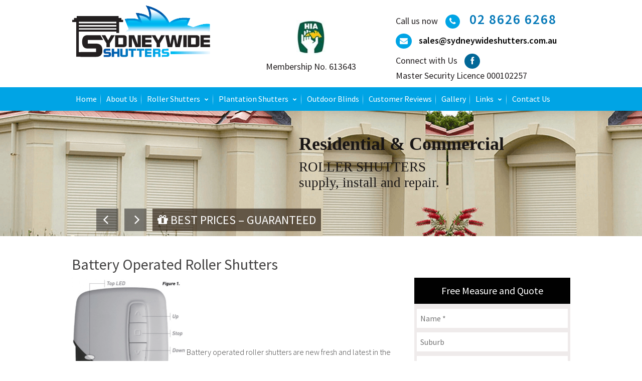

--- FILE ---
content_type: text/html; charset=UTF-8
request_url: https://sydneywideshutters.com.au/battery-operated-roller-shutters/
body_size: 58114
content:
<!DOCTYPE html>
<html class="noadmin" lang="en-US">
<head> 
<script>// <![CDATA[
(function(i,s,o,g,r,a,m){i['GoogleAnalyticsObject']=r;i[r]=i[r]||function(){
  (i[r].q=i[r].q||[]).push(arguments)},i[r].l=1*new Date();a=s.createElement(o),
  m=s.getElementsByTagName(o)[0];a.async=1;a.src=g;m.parentNode.insertBefore(a,m)
  })(window,document,'script','//www.google-analytics.com/analytics.js','ga');

  ga('create', 'UA-56891017-1', 'auto');
  ga('send', 'pageview');
// ]]></script>

	<meta charset="UTF-8" />
		<title>
		   Battery Operated Roller Shutters with 5-Years Warranty - Sydney Wide Shutters	</title>
   <meta name="viewport" content="width=device-width, initial-scale=1">
	<link rel="shortcut icon" href="https://sydneywideshutters.com.au/wp-content/themes/sydney/favicon.ico" />
	<link rel="pingback" href="https://sydneywideshutters.com.au/xmlrpc.php">
	<link rel="stylesheet" href="https://sydneywideshutters.com.au/wp-content/themes/sydney/css/bootstrap.min.css" media="all" />
	<link rel="stylesheet" href="https://sydneywideshutters.com.au/wp-content/themes/sydney/style.css">
	<link rel="stylesheet" href="https://sydneywideshutters.com.au/wp-content/themes/sydney/css/font-awesome.css">
	<link href='https://fonts.googleapis.com/css?family=Source+Sans+Pro:400,300,700,600' rel='stylesheet' type='text/css'>
	
		<meta name='robots' content='index, follow, max-image-preview:large, max-snippet:-1, max-video-preview:-1' />

	<!-- This site is optimized with the Yoast SEO plugin v18.2 - https://yoast.com/wordpress/plugins/seo/ -->
	<meta name="description" content="Battery operated roller shutter is the best option for the residential house if they are worried about power failure, they this shutter is fully automatic." />
	<link rel="canonical" href="https://sydneywideshutters.com.au/battery-operated-roller-shutters/" />
	<meta property="og:locale" content="en_US" />
	<meta property="og:type" content="article" />
	<meta property="og:title" content="Battery Operated Roller Shutters with 5-Years Warranty" />
	<meta property="og:description" content="Battery operated roller shutter is the best option for the residential house if they are worried about power failure, they this shutter is fully automatic." />
	<meta property="og:url" content="https://sydneywideshutters.com.au/battery-operated-roller-shutters/" />
	<meta property="og:site_name" content="Sydney Wide Shutters" />
	<meta property="article:modified_time" content="2023-06-19T09:35:59+00:00" />
	<meta property="og:image" content="https://sydneywideshutters.com.au/wp-content/uploads/2014/11/eport_battery_motors-229x300.png" />
	<script type="application/ld+json" class="yoast-schema-graph">{"@context":"https://schema.org","@graph":[{"@type":"WebSite","@id":"https://sydneywideshutters.com.au/#website","url":"https://sydneywideshutters.com.au/","name":"Sydney Wide Shutters","description":"Roller Shutters","potentialAction":[{"@type":"SearchAction","target":{"@type":"EntryPoint","urlTemplate":"https://sydneywideshutters.com.au/?s={search_term_string}"},"query-input":"required name=search_term_string"}],"inLanguage":"en-US"},{"@type":"ImageObject","@id":"https://sydneywideshutters.com.au/battery-operated-roller-shutters/#primaryimage","inLanguage":"en-US","url":"https://sydneywideshutters.com.au/wp-content/uploads/2014/11/eport_battery_motors-229x300.png","contentUrl":"https://sydneywideshutters.com.au/wp-content/uploads/2014/11/eport_battery_motors-229x300.png"},{"@type":"WebPage","@id":"https://sydneywideshutters.com.au/battery-operated-roller-shutters/#webpage","url":"https://sydneywideshutters.com.au/battery-operated-roller-shutters/","name":"Battery Operated Roller Shutters with 5-Years Warranty","isPartOf":{"@id":"https://sydneywideshutters.com.au/#website"},"primaryImageOfPage":{"@id":"https://sydneywideshutters.com.au/battery-operated-roller-shutters/#primaryimage"},"datePublished":"2014-11-28T09:38:17+00:00","dateModified":"2023-06-19T09:35:59+00:00","description":"Battery operated roller shutter is the best option for the residential house if they are worried about power failure, they this shutter is fully automatic.","breadcrumb":{"@id":"https://sydneywideshutters.com.au/battery-operated-roller-shutters/#breadcrumb"},"inLanguage":"en-US","potentialAction":[{"@type":"ReadAction","target":["https://sydneywideshutters.com.au/battery-operated-roller-shutters/"]}]},{"@type":"BreadcrumbList","@id":"https://sydneywideshutters.com.au/battery-operated-roller-shutters/#breadcrumb","itemListElement":[{"@type":"ListItem","position":1,"name":"Home","item":"https://sydneywideshutters.com.au/"},{"@type":"ListItem","position":2,"name":"Battery Operated Roller Shutters"}]}]}</script>
	<!-- / Yoast SEO plugin. -->


<link rel='dns-prefetch' href='//code.jquery.com' />
<link rel='dns-prefetch' href='//www.google.com' />
<link rel='dns-prefetch' href='//s.w.org' />
<link rel="alternate" type="application/rss+xml" title="Sydney Wide Shutters &raquo; Feed" href="https://sydneywideshutters.com.au/feed/" />
<link rel="alternate" type="application/rss+xml" title="Sydney Wide Shutters &raquo; Comments Feed" href="https://sydneywideshutters.com.au/comments/feed/" />
<link rel="alternate" type="application/rss+xml" title="Sydney Wide Shutters &raquo; Battery Operated Roller Shutters Comments Feed" href="https://sydneywideshutters.com.au/battery-operated-roller-shutters/feed/" />
<script type="text/javascript">
window._wpemojiSettings = {"baseUrl":"https:\/\/s.w.org\/images\/core\/emoji\/13.1.0\/72x72\/","ext":".png","svgUrl":"https:\/\/s.w.org\/images\/core\/emoji\/13.1.0\/svg\/","svgExt":".svg","source":{"concatemoji":"https:\/\/sydneywideshutters.com.au\/wp-includes\/js\/wp-emoji-release.min.js?ver=5.9.12"}};
/*! This file is auto-generated */
!function(e,a,t){var n,r,o,i=a.createElement("canvas"),p=i.getContext&&i.getContext("2d");function s(e,t){var a=String.fromCharCode;p.clearRect(0,0,i.width,i.height),p.fillText(a.apply(this,e),0,0);e=i.toDataURL();return p.clearRect(0,0,i.width,i.height),p.fillText(a.apply(this,t),0,0),e===i.toDataURL()}function c(e){var t=a.createElement("script");t.src=e,t.defer=t.type="text/javascript",a.getElementsByTagName("head")[0].appendChild(t)}for(o=Array("flag","emoji"),t.supports={everything:!0,everythingExceptFlag:!0},r=0;r<o.length;r++)t.supports[o[r]]=function(e){if(!p||!p.fillText)return!1;switch(p.textBaseline="top",p.font="600 32px Arial",e){case"flag":return s([127987,65039,8205,9895,65039],[127987,65039,8203,9895,65039])?!1:!s([55356,56826,55356,56819],[55356,56826,8203,55356,56819])&&!s([55356,57332,56128,56423,56128,56418,56128,56421,56128,56430,56128,56423,56128,56447],[55356,57332,8203,56128,56423,8203,56128,56418,8203,56128,56421,8203,56128,56430,8203,56128,56423,8203,56128,56447]);case"emoji":return!s([10084,65039,8205,55357,56613],[10084,65039,8203,55357,56613])}return!1}(o[r]),t.supports.everything=t.supports.everything&&t.supports[o[r]],"flag"!==o[r]&&(t.supports.everythingExceptFlag=t.supports.everythingExceptFlag&&t.supports[o[r]]);t.supports.everythingExceptFlag=t.supports.everythingExceptFlag&&!t.supports.flag,t.DOMReady=!1,t.readyCallback=function(){t.DOMReady=!0},t.supports.everything||(n=function(){t.readyCallback()},a.addEventListener?(a.addEventListener("DOMContentLoaded",n,!1),e.addEventListener("load",n,!1)):(e.attachEvent("onload",n),a.attachEvent("onreadystatechange",function(){"complete"===a.readyState&&t.readyCallback()})),(n=t.source||{}).concatemoji?c(n.concatemoji):n.wpemoji&&n.twemoji&&(c(n.twemoji),c(n.wpemoji)))}(window,document,window._wpemojiSettings);
</script>
<style type="text/css">
img.wp-smiley,
img.emoji {
	display: inline !important;
	border: none !important;
	box-shadow: none !important;
	height: 1em !important;
	width: 1em !important;
	margin: 0 0.07em !important;
	vertical-align: -0.1em !important;
	background: none !important;
	padding: 0 !important;
}
</style>
	<link rel='stylesheet' id='wp-block-library-css'  href='https://sydneywideshutters.com.au/wp-includes/css/dist/block-library/style.min.css?ver=5.9.12' type='text/css' media='all' />
<link rel='stylesheet' id='wp-components-css'  href='https://sydneywideshutters.com.au/wp-includes/css/dist/components/style.min.css?ver=5.9.12' type='text/css' media='all' />
<link rel='stylesheet' id='wp-block-editor-css'  href='https://sydneywideshutters.com.au/wp-includes/css/dist/block-editor/style.min.css?ver=5.9.12' type='text/css' media='all' />
<link rel='stylesheet' id='wp-nux-css'  href='https://sydneywideshutters.com.au/wp-includes/css/dist/nux/style.min.css?ver=5.9.12' type='text/css' media='all' />
<link rel='stylesheet' id='wp-reusable-blocks-css'  href='https://sydneywideshutters.com.au/wp-includes/css/dist/reusable-blocks/style.min.css?ver=5.9.12' type='text/css' media='all' />
<link rel='stylesheet' id='wp-editor-css'  href='https://sydneywideshutters.com.au/wp-includes/css/dist/editor/style.min.css?ver=5.9.12' type='text/css' media='all' />
<link rel='stylesheet' id='block-robo-gallery-style-css-css'  href='https://sydneywideshutters.com.au/wp-content/plugins/robo-gallery/includes/extensions/block/dist/blocks.style.build.css?ver=3.2.0' type='text/css' media='all' />
<style id='global-styles-inline-css' type='text/css'>
body{--wp--preset--color--black: #000000;--wp--preset--color--cyan-bluish-gray: #abb8c3;--wp--preset--color--white: #ffffff;--wp--preset--color--pale-pink: #f78da7;--wp--preset--color--vivid-red: #cf2e2e;--wp--preset--color--luminous-vivid-orange: #ff6900;--wp--preset--color--luminous-vivid-amber: #fcb900;--wp--preset--color--light-green-cyan: #7bdcb5;--wp--preset--color--vivid-green-cyan: #00d084;--wp--preset--color--pale-cyan-blue: #8ed1fc;--wp--preset--color--vivid-cyan-blue: #0693e3;--wp--preset--color--vivid-purple: #9b51e0;--wp--preset--gradient--vivid-cyan-blue-to-vivid-purple: linear-gradient(135deg,rgba(6,147,227,1) 0%,rgb(155,81,224) 100%);--wp--preset--gradient--light-green-cyan-to-vivid-green-cyan: linear-gradient(135deg,rgb(122,220,180) 0%,rgb(0,208,130) 100%);--wp--preset--gradient--luminous-vivid-amber-to-luminous-vivid-orange: linear-gradient(135deg,rgba(252,185,0,1) 0%,rgba(255,105,0,1) 100%);--wp--preset--gradient--luminous-vivid-orange-to-vivid-red: linear-gradient(135deg,rgba(255,105,0,1) 0%,rgb(207,46,46) 100%);--wp--preset--gradient--very-light-gray-to-cyan-bluish-gray: linear-gradient(135deg,rgb(238,238,238) 0%,rgb(169,184,195) 100%);--wp--preset--gradient--cool-to-warm-spectrum: linear-gradient(135deg,rgb(74,234,220) 0%,rgb(151,120,209) 20%,rgb(207,42,186) 40%,rgb(238,44,130) 60%,rgb(251,105,98) 80%,rgb(254,248,76) 100%);--wp--preset--gradient--blush-light-purple: linear-gradient(135deg,rgb(255,206,236) 0%,rgb(152,150,240) 100%);--wp--preset--gradient--blush-bordeaux: linear-gradient(135deg,rgb(254,205,165) 0%,rgb(254,45,45) 50%,rgb(107,0,62) 100%);--wp--preset--gradient--luminous-dusk: linear-gradient(135deg,rgb(255,203,112) 0%,rgb(199,81,192) 50%,rgb(65,88,208) 100%);--wp--preset--gradient--pale-ocean: linear-gradient(135deg,rgb(255,245,203) 0%,rgb(182,227,212) 50%,rgb(51,167,181) 100%);--wp--preset--gradient--electric-grass: linear-gradient(135deg,rgb(202,248,128) 0%,rgb(113,206,126) 100%);--wp--preset--gradient--midnight: linear-gradient(135deg,rgb(2,3,129) 0%,rgb(40,116,252) 100%);--wp--preset--duotone--dark-grayscale: url('#wp-duotone-dark-grayscale');--wp--preset--duotone--grayscale: url('#wp-duotone-grayscale');--wp--preset--duotone--purple-yellow: url('#wp-duotone-purple-yellow');--wp--preset--duotone--blue-red: url('#wp-duotone-blue-red');--wp--preset--duotone--midnight: url('#wp-duotone-midnight');--wp--preset--duotone--magenta-yellow: url('#wp-duotone-magenta-yellow');--wp--preset--duotone--purple-green: url('#wp-duotone-purple-green');--wp--preset--duotone--blue-orange: url('#wp-duotone-blue-orange');--wp--preset--font-size--small: 13px;--wp--preset--font-size--medium: 20px;--wp--preset--font-size--large: 36px;--wp--preset--font-size--x-large: 42px;}.has-black-color{color: var(--wp--preset--color--black) !important;}.has-cyan-bluish-gray-color{color: var(--wp--preset--color--cyan-bluish-gray) !important;}.has-white-color{color: var(--wp--preset--color--white) !important;}.has-pale-pink-color{color: var(--wp--preset--color--pale-pink) !important;}.has-vivid-red-color{color: var(--wp--preset--color--vivid-red) !important;}.has-luminous-vivid-orange-color{color: var(--wp--preset--color--luminous-vivid-orange) !important;}.has-luminous-vivid-amber-color{color: var(--wp--preset--color--luminous-vivid-amber) !important;}.has-light-green-cyan-color{color: var(--wp--preset--color--light-green-cyan) !important;}.has-vivid-green-cyan-color{color: var(--wp--preset--color--vivid-green-cyan) !important;}.has-pale-cyan-blue-color{color: var(--wp--preset--color--pale-cyan-blue) !important;}.has-vivid-cyan-blue-color{color: var(--wp--preset--color--vivid-cyan-blue) !important;}.has-vivid-purple-color{color: var(--wp--preset--color--vivid-purple) !important;}.has-black-background-color{background-color: var(--wp--preset--color--black) !important;}.has-cyan-bluish-gray-background-color{background-color: var(--wp--preset--color--cyan-bluish-gray) !important;}.has-white-background-color{background-color: var(--wp--preset--color--white) !important;}.has-pale-pink-background-color{background-color: var(--wp--preset--color--pale-pink) !important;}.has-vivid-red-background-color{background-color: var(--wp--preset--color--vivid-red) !important;}.has-luminous-vivid-orange-background-color{background-color: var(--wp--preset--color--luminous-vivid-orange) !important;}.has-luminous-vivid-amber-background-color{background-color: var(--wp--preset--color--luminous-vivid-amber) !important;}.has-light-green-cyan-background-color{background-color: var(--wp--preset--color--light-green-cyan) !important;}.has-vivid-green-cyan-background-color{background-color: var(--wp--preset--color--vivid-green-cyan) !important;}.has-pale-cyan-blue-background-color{background-color: var(--wp--preset--color--pale-cyan-blue) !important;}.has-vivid-cyan-blue-background-color{background-color: var(--wp--preset--color--vivid-cyan-blue) !important;}.has-vivid-purple-background-color{background-color: var(--wp--preset--color--vivid-purple) !important;}.has-black-border-color{border-color: var(--wp--preset--color--black) !important;}.has-cyan-bluish-gray-border-color{border-color: var(--wp--preset--color--cyan-bluish-gray) !important;}.has-white-border-color{border-color: var(--wp--preset--color--white) !important;}.has-pale-pink-border-color{border-color: var(--wp--preset--color--pale-pink) !important;}.has-vivid-red-border-color{border-color: var(--wp--preset--color--vivid-red) !important;}.has-luminous-vivid-orange-border-color{border-color: var(--wp--preset--color--luminous-vivid-orange) !important;}.has-luminous-vivid-amber-border-color{border-color: var(--wp--preset--color--luminous-vivid-amber) !important;}.has-light-green-cyan-border-color{border-color: var(--wp--preset--color--light-green-cyan) !important;}.has-vivid-green-cyan-border-color{border-color: var(--wp--preset--color--vivid-green-cyan) !important;}.has-pale-cyan-blue-border-color{border-color: var(--wp--preset--color--pale-cyan-blue) !important;}.has-vivid-cyan-blue-border-color{border-color: var(--wp--preset--color--vivid-cyan-blue) !important;}.has-vivid-purple-border-color{border-color: var(--wp--preset--color--vivid-purple) !important;}.has-vivid-cyan-blue-to-vivid-purple-gradient-background{background: var(--wp--preset--gradient--vivid-cyan-blue-to-vivid-purple) !important;}.has-light-green-cyan-to-vivid-green-cyan-gradient-background{background: var(--wp--preset--gradient--light-green-cyan-to-vivid-green-cyan) !important;}.has-luminous-vivid-amber-to-luminous-vivid-orange-gradient-background{background: var(--wp--preset--gradient--luminous-vivid-amber-to-luminous-vivid-orange) !important;}.has-luminous-vivid-orange-to-vivid-red-gradient-background{background: var(--wp--preset--gradient--luminous-vivid-orange-to-vivid-red) !important;}.has-very-light-gray-to-cyan-bluish-gray-gradient-background{background: var(--wp--preset--gradient--very-light-gray-to-cyan-bluish-gray) !important;}.has-cool-to-warm-spectrum-gradient-background{background: var(--wp--preset--gradient--cool-to-warm-spectrum) !important;}.has-blush-light-purple-gradient-background{background: var(--wp--preset--gradient--blush-light-purple) !important;}.has-blush-bordeaux-gradient-background{background: var(--wp--preset--gradient--blush-bordeaux) !important;}.has-luminous-dusk-gradient-background{background: var(--wp--preset--gradient--luminous-dusk) !important;}.has-pale-ocean-gradient-background{background: var(--wp--preset--gradient--pale-ocean) !important;}.has-electric-grass-gradient-background{background: var(--wp--preset--gradient--electric-grass) !important;}.has-midnight-gradient-background{background: var(--wp--preset--gradient--midnight) !important;}.has-small-font-size{font-size: var(--wp--preset--font-size--small) !important;}.has-medium-font-size{font-size: var(--wp--preset--font-size--medium) !important;}.has-large-font-size{font-size: var(--wp--preset--font-size--large) !important;}.has-x-large-font-size{font-size: var(--wp--preset--font-size--x-large) !important;}
</style>
<link rel='stylesheet' id='layerslider_css-css'  href='https://sydneywideshutters.com.au/wp-content/plugins/LayerSlider/css/layerslider.css?ver=4.6.1' type='text/css' media='all' />
<link rel='stylesheet' id='contact-form-7-css'  href='https://sydneywideshutters.com.au/wp-content/plugins/contact-form-7/includes/css/styles.css?ver=5.5.6' type='text/css' media='all' />
<style id='contact-form-7-inline-css' type='text/css'>
.wpcf7 .wpcf7-recaptcha iframe {margin-bottom: 0;}.wpcf7 .wpcf7-recaptcha[data-align="center"] > div {margin: 0 auto;}.wpcf7 .wpcf7-recaptcha[data-align="right"] > div {margin: 0 0 0 auto;}
</style>
<link rel='stylesheet' id='rplg-css-css'  href='https://sydneywideshutters.com.au/wp-content/plugins/business-reviews-bundle/assets/css/rplg.css?ver=1.2.8' type='text/css' media='all' />
<link rel='stylesheet' id='swiper-css-css'  href='https://sydneywideshutters.com.au/wp-content/plugins/business-reviews-bundle/assets/css/swiper.min.css?ver=1.2.8' type='text/css' media='all' />
<link rel='stylesheet' id='grw-public-main-css-css'  href='https://sydneywideshutters.com.au/wp-content/plugins/widget-google-reviews/assets/css/public-main.css?ver=2.1.3' type='text/css' media='all' />
<link rel='stylesheet' id='nimblebox-style-css'  href='https://sydneywideshutters.com.au/wp-content/plugins/nimble-portfolio/includes/prettyphoto/prettyphoto.css?ver=5.9.12' type='text/css' media='all' />
<link rel='stylesheet' id='nimble-portfolio-style-css'  href='https://sydneywideshutters.com.au/wp-content/plugins/nimble-portfolio/includes/nimble-portfolio.css?ver=5.9.12' type='text/css' media='all' />
<link rel='stylesheet' id='nimble-portfolio-default-stylesheet-css'  href='https://sydneywideshutters.com.au/wp-content/plugins/nimble-portfolio/skins/default/skin.css?ver=5.9.12' type='text/css' media='all' />
<!--n2css--><script type='text/javascript' src='//code.jquery.com/jquery-1.11.0.min.js?ver=5.9.12' id='jquery-js'></script>
<script type='text/javascript' src='https://sydneywideshutters.com.au/wp-content/plugins/LayerSlider/js/layerslider.kreaturamedia.jquery.js?ver=4.6.1' id='layerslider_js-js'></script>
<script type='text/javascript' src='https://sydneywideshutters.com.au/wp-content/plugins/LayerSlider/js/jquery-easing-1.3.js?ver=1.3.0' id='jquery_easing-js'></script>
<script type='text/javascript' src='https://sydneywideshutters.com.au/wp-content/plugins/LayerSlider/js/jquerytransit.js?ver=0.9.9' id='transit-js'></script>
<script type='text/javascript' src='https://sydneywideshutters.com.au/wp-content/plugins/LayerSlider/js/layerslider.transitions.js?ver=4.6.1' id='layerslider_transitions-js'></script>
<script type='text/javascript' src='https://sydneywideshutters.com.au/wp-content/plugins/business-reviews-bundle/assets/js/wpac-time.js?ver=1.2.8' id='brb-wpac-time-js-js'></script>
<script type='text/javascript' src='https://sydneywideshutters.com.au/wp-content/plugins/business-reviews-bundle/assets/js/blazy.min.js?ver=1.2.8' id='blazy-js-js'></script>
<script type='text/javascript' src='https://sydneywideshutters.com.au/wp-content/plugins/business-reviews-bundle/assets/js/swiper.min.js?ver=1.2.8' id='swiper-js-js'></script>
<script type='text/javascript' src='https://sydneywideshutters.com.au/wp-content/plugins/business-reviews-bundle/assets/js/rplg.js?ver=1.2.8' id='rplg-js-js'></script>
<script type='text/javascript' defer="defer" src='https://sydneywideshutters.com.au/wp-content/plugins/widget-google-reviews/assets/js/public-main.js?ver=2.1.3' id='grw-public-main-js-js'></script>
<link rel="https://api.w.org/" href="https://sydneywideshutters.com.au/wp-json/" /><link rel="alternate" type="application/json" href="https://sydneywideshutters.com.au/wp-json/wp/v2/pages/67" /><link rel='shortlink' href='https://sydneywideshutters.com.au/?p=67' />
<link rel="alternate" type="application/json+oembed" href="https://sydneywideshutters.com.au/wp-json/oembed/1.0/embed?url=https%3A%2F%2Fsydneywideshutters.com.au%2Fbattery-operated-roller-shutters%2F" />
<link rel="alternate" type="text/xml+oembed" href="https://sydneywideshutters.com.au/wp-json/oembed/1.0/embed?url=https%3A%2F%2Fsydneywideshutters.com.au%2Fbattery-operated-roller-shutters%2F&#038;format=xml" />
		<style type="text/css" id="wp-custom-css">
			/*
You can add your own CSS here.

Click the help icon above to learn more.
*/
/*.page-id-6 .wpcf7-form-control-wrap .rc-anchor-logo-portrait{margin: 10px 0 0 0px !important;}
.page-id-6 .wpcf7-form-control-wrap iframe{width: 89%;margin-left: -30px;}*/

.copy-right .container{
	display:flex;
	justify-content:space-between;
}

.copy-right .container > div{
	width:100%;
}

.copy-right .container .comp-info{
	text-align:right;
	color:#fff !important;
}

.copy-right .container .comp-info a{
	text-align:right;
	color:#fff !important;
	&:hover{
		color:#333 !important;
	}
}

@media(max-width:992px){
	.copy-right .container{
		padding-inline:15px !important;
	}
}

@media(max-width:992px){
	.copy-right .container{
		flex-direction:column;
		justify-content:center;
		gap:5px;
	}
	.copy-right .container > div{
		text-align:center !important;
	}
}		</style>
		 <!-- Google Tag Manager -->
<script>(function(w,d,s,l,i){w[l]=w[l]||[];w[l].push({'gtm.start':
new Date().getTime(),event:'gtm.js'});var f=d.getElementsByTagName(s)[0],
j=d.createElement(s),dl=l!='dataLayer'?'&l='+l:'';j.async=true;j.src=
'https://www.googletagmanager.com/gtm.js?id='+i+dl;f.parentNode.insertBefore(j,f);
})(window,document,'script','dataLayer','GTM-5J68878');</script>
<!-- End Google Tag Manager -->
 <script>
    (function(h,o,t,j,a,r){
        h.hj=h.hj||function(){(h.hj.q=h.hj.q||[]).push(arguments)};
        h._hjSettings={hjid:535394,hjsv:5};
        a=o.getElementsByTagName('head')[0];
        r=o.createElement('script');r.async=1;
        r.src=t+h._hjSettings.hjid+j+h._hjSettings.hjsv;
        a.appendChild(r);
    })(window,document,'//static.hotjar.com/c/hotjar-','.js?sv=');
</script>   
<script type='application/ld+json'>
{
	"@context": "http://schema.org",
	"@type": "Product",
	"name": "Sydney Wide Shutters",
	"aggregateRating": {
		"@type": "AggregateRating",
		"ratingValue": "5",
		"reviewCount": "164"
	}
}
</script>    
</head>
<body data-rsssl=1 class="page-template-default page page-id-67">
  <!-- Google Tag Manager (noscript) -->
<noscript><iframe src="https://www.googletagmanager.com/ns.html?id=GTM-5J68878"
height="0" width="0" style="display:none;visibility:hidden"></iframe></noscript>
<!-- End Google Tag Manager (noscript) -->
		<div id="header">
			<div class="top-header">
			<div class="container">
				<div class="header-left">
						 <div id="text-3" class="widget widget_text">			<div class="textwidget"><div class="logo">
  <a href="/"><img src="/wp-content/uploads/2014/11/logo.png"  alt="LOGO" class="img-responsive" /></a>

</div></div>
		</div>					</div>
					<div class="header-middle center">
						 <div id="text-5" class="widget widget_text">			<div class="textwidget"><p><img src="/wp-content/uploads/2014/11/hia-logo.jpg" alt="Hia Logo" class="img-responsive" />
<p class="BottomPara">Membership No. 613643</p></div>
		</div>					</div>
					<div class="header-right">
						<div id="text-6" class="widget widget_text">			<div class="textwidget"><p class="call-us BottomPara">Call us now<i class="fa fa-phone circle"></i> <span class="number"><a href="tel:0286266268" onclick="ga('send', 'event', 'Phone Call Tracking', 'Header');">02 8626 6268</span></p>
						<p class="mail"><i class="fa fa-envelope circle"></i> <a href="mailto:sales@sydneywideshutters.com.au" onclick="ga('send', 'event', 'Email Enquiry', 'Header');">sales@sydneywideshutters.com.au</a></p>
						<p class="connect BottomPara">Connect with Us <a href="https://www.facebook.com/sydneywideshutters" title="facebook" target="_blank" rel="noopener"><i class="fa fa-facebook circle"></i></a> </br>Master Security Licence 000102257</p>

 
</div>
		</div>					</div>
				</div>
				
	            <div class="nav">
				<div class="container">
                <div class="main-navigation-srm">
						 <div class="rmm-toggled-controls">
							  <div class="sr-menu-toggle">Menu
								  <div class="srm-menu-toggle rmm-button rmm-closed" style="float:right; ">
									  <span>&nbsp;</span>
									  <span>&nbsp;</span>
									  <span>&nbsp;</span>
								  </div>
							  </div> 
						 </div>
						<ul id="nav-menu-srmID" class="nav-menu-srm"><li id="menu-item-36" class="menu-item menu-item-type-post_type menu-item-object-page menu-item-home menu-item-36"><a href="https://sydneywideshutters.com.au/">Home</a></li>
<li id="menu-item-33" class="menu-item menu-item-type-post_type menu-item-object-page menu-item-33"><a href="https://sydneywideshutters.com.au/about-us/">About us</a></li>
<li id="menu-item-37" class="menu-item menu-item-type-post_type menu-item-object-page current-menu-ancestor current-menu-parent current_page_parent current_page_ancestor menu-item-has-children menu-item-37"><a href="https://sydneywideshutters.com.au/roller-shutters/">Roller Shutters</a>
<ul class="sub-menu">
	<li id="menu-item-544" class="mobile-show menu-item menu-item-type-post_type menu-item-object-page menu-item-544"><a href="https://sydneywideshutters.com.au/roller-shutters/">Overview</a></li>
	<li id="menu-item-89" class="menu-item menu-item-type-post_type menu-item-object-page menu-item-89"><a href="https://sydneywideshutters.com.au/electric-roller-shutters/">Electric Roller Shutters</a></li>
	<li id="menu-item-90" class="menu-item menu-item-type-post_type menu-item-object-page current-menu-item page_item page-item-67 current_page_item menu-item-90"><a href="https://sydneywideshutters.com.au/battery-operated-roller-shutters/" aria-current="page">Battery Operated Roller Shutters</a></li>
	<li id="menu-item-91" class="menu-item menu-item-type-post_type menu-item-object-page menu-item-91"><a href="https://sydneywideshutters.com.au/manually-operated-roller-shutters/">Manually Operated Roller Shutters</a></li>
</ul>
</li>
<li id="menu-item-1048" class="menu-item menu-item-type-post_type menu-item-object-page menu-item-has-children menu-item-1048"><a href="https://sydneywideshutters.com.au/plantation-shutters/">Plantation Shutters‏</a>
<ul class="sub-menu">
	<li id="menu-item-1049" class="menu-item menu-item-type-custom menu-item-object-custom menu-item-1049"><a href="/plantation-shutters/#our-works">Our Works</a></li>
	<li id="menu-item-1050" class="menu-item menu-item-type-custom menu-item-object-custom menu-item-1050"><a href="/plantation-shutters/#styles">Styles</a></li>
	<li id="menu-item-1051" class="menu-item menu-item-type-custom menu-item-object-custom menu-item-1051"><a href="/plantation-shutters/#features-and-benefits">Features and Benefits</a></li>
	<li id="menu-item-1052" class="menu-item menu-item-type-custom menu-item-object-custom menu-item-1052"><a href="/plantation-shutters/#customer-review">Customer&#8217;s Review</a></li>
	<li id="menu-item-1054" class="menu-item menu-item-type-custom menu-item-object-custom menu-item-1054"><a href="/plantation-shutters/#get-quote">Get a Quote</a></li>
</ul>
</li>
<li id="menu-item-1142" class="menu-item menu-item-type-post_type menu-item-object-page menu-item-1142"><a href="https://sydneywideshutters.com.au/outdoor-blinds/">Outdoor Blinds</a></li>
<li id="menu-item-41" class="menu-item menu-item-type-post_type menu-item-object-page menu-item-41"><a href="https://sydneywideshutters.com.au/customer-reviews/">Customer Reviews</a></li>
<li id="menu-item-35" class="menu-item menu-item-type-post_type menu-item-object-page menu-item-35"><a href="https://sydneywideshutters.com.au/picture-gallery-shutters/">Gallery</a></li>
<li id="menu-item-927" class="menu-item menu-item-type-custom menu-item-object-custom menu-item-has-children menu-item-927"><a href="#">Links</a>
<ul class="sub-menu">
	<li id="menu-item-543" class="mobile-show menu-item menu-item-type-post_type menu-item-object-page menu-item-543"><a href="https://sydneywideshutters.com.au/?page_id=361">Overview</a></li>
	<li id="menu-item-358" class="menu-item menu-item-type-post_type menu-item-object-page menu-item-358"><a href="https://sydneywideshutters.com.au/aluminium-shutters/">Aluminium Shutters</a></li>
	<li id="menu-item-357" class="menu-item menu-item-type-post_type menu-item-object-page menu-item-357"><a href="https://sydneywideshutters.com.au/exterior-window-shutters/">Exterior Window Shutters</a></li>
	<li id="menu-item-359" class="menu-item menu-item-type-post_type menu-item-object-page menu-item-359"><a href="https://sydneywideshutters.com.au/security-shutters/">Security Shutters</a></li>
	<li id="menu-item-360" class="menu-item menu-item-type-post_type menu-item-object-page menu-item-360"><a href="https://sydneywideshutters.com.au/window-shutters/">Window Shutters</a></li>
</ul>
</li>
<li id="menu-item-34" class="menu-item menu-item-type-post_type menu-item-object-page menu-item-34"><a href="https://sydneywideshutters.com.au/contact-us/">Contact us</a></li>
</ul>
	                  </div>					                </div>
				</div>
                  
                <div class="clear"></div>
		    </div>    
		</div>
		                    			             
		
		               
			<div class="slider">
					
			<div class="inner-pages-slides">
				<script type="text/javascript">var lsjQuery = jQuery;</script><script type="text/javascript">
lsjQuery(document).ready(function() {
                if(typeof lsjQuery.fn.layerSlider == "undefined") { lsShowNotice('layerslider_4','jquery'); }
                    else if(typeof lsjQuery.transit == "undefined" || typeof lsjQuery.transit.modifiedForLayerSlider == "undefined") { lsShowNotice('layerslider_4', 'transit'); }
                        else {
                            lsjQuery("#layerslider_4").layerSlider({
                                width : '100%',
                                height : '250px',
                                responsive : false,
                                responsiveUnder : 1024,
                                sublayerContainer : 1024,
                                autoStart : true,
                                pauseOnHover : true,
                                firstLayer : 1,
                                animateFirstLayer : true,
                                randomSlideshow : false,
                                twoWaySlideshow : true,
                                loops : 0,
                                forceLoopNum : true,
                                autoPlayVideos : true,
                                autoPauseSlideshow : 'auto',
                                youtubePreview : 'maxresdefault.jpg',
                                keybNav : true,
                                touchNav : true,
                                skin : 'fullwidthdark',
                                skinsPath : 'https://sydneywideshutters.com.au/wp-content/plugins/LayerSlider/skins/',
navPrevNext : true,
                                navStartStop : false,
                                navButtons : false,
                                hoverPrevNext : false,
                                hoverBottomNav : false,
                                showBarTimer : false,
                                showCircleTimer : false,
                                thumbnailNavigation : 'disabled',
                                tnWidth : 100,
                                tnHeight : 60,
                                tnContainerWidth : '60%',
                                tnActiveOpacity : 35,
                                tnInactiveOpacity : 100,
                                imgPreload : true,
                        		yourLogo : false,
                                yourLogoStyle : 'left: 10px; top: 10px;',
                                yourLogoLink : false,
                                yourLogoTarget : '_self',
                                cbInit : function(element) { },
                                cbStart : function(data) { },
                                cbStop : function(data) { },
                                cbPause : function(data) { },
                                cbAnimStart : function(data) { },
                                cbAnimStop : function(data) { },
                                cbPrev : function(data) { },
                                cbNext : function(data) { }
                            });
                        }
            });
        </script><div class="ls-wp-fullwidth-container"><div class="ls-wp-fullwidth-helper"><div id="layerslider_4" class="ls-wp-container" style="width: 100%; height: 250px; margin: 0px auto; "><div class="ls-layer"  style="slidedirection: right; slidedelay: 3000; durationin: 1500; durationout: 1500; easingin: easeInOutQuint; easingout: easeInOutQuint; delayin: 0; delayout: 0; timeshift: 0; transition2d: 1; "><img src="https://sydneywideshutters.com.au/wp-content/uploads/2016/01/slide-01-roller.png" class="ls-bg" alt="Slide background"><h2  class="ls-s-1" style="position: absolute; top:45px; left: 468px;   durationin : 1000; durationout : 1000; easingin : easeInOutQuint; easingout : easeInOutQuint; delayin : 0; delayout : 0; showuntil : 0;  font-family: roboto; font-size: 28px; color: #252525;  white-space: nowrap;"> <div class="banner-text black">
<p class="heading">Residential & Commercial </p>
<p> ROLLER SHUTTERS<br>
supply, install and repair.</p>
</div> </h2></div><div class="ls-layer"  style="slidedirection: right; slidedelay: 3000; durationin: 1500; durationout: 1500; easingin: easeInOutQuint; easingout: easeInOutQuint; delayin: 0; delayout: 0; timeshift: 0; transition2d: all; "><img src="https://sydneywideshutters.com.au/wp-content/uploads/2016/01/roller_shutters_pergola.jpg" class="ls-bg" alt="Slide background"><h2  class="ls-s-1" style="position: absolute; top:50px; left: 465px;   durationin : 1000; durationout : 1000; easingin : easeInOutQuint; easingout : easeInOutQuint; delayin : 0; delayout : 0; showuntil : 0;  font-size: 28px;  white-space: nowrap;"> <div class="banner-text black">
<p class="heading">Genuine Australian made shutters</p>
<p>- high quality motors and parts </br>
- slim shutter boxes</p> </h2></div><div class="ls-layer"  style="slidedirection: right; slidedelay: 2000; durationin: 1500; durationout: 1500; easingin: easeInOutQuint; easingout: easeInOutQuint; delayin: 0; delayout: 0; timeshift: 0; transition2d: all; "><img src="https://sydneywideshutters.com.au/wp-content/uploads/2015/03/Plantation_Shutters_sydney.jpg" class="ls-bg" alt="Slide background"><h2  class="ls-s-1" style="position: absolute; top:29px; left: 484px;   durationin : 1000; durationout : 1000; easingin : easeInOutQuint; easingout : easeInOutQuint; delayin : 0; delayout : 0; showuntil : 0;   white-space: nowrap;"> <div class="banner-text black">
<p class="heading">Direct Importer </p><p> PREMIUM QUALITY </br>
PVC (FAUXWOOD) & BASSWOOD </BR>PLANTATION SHUTTERS</p> </h2></div></div></div></div>			</div>				<div class="header_btm">
                	<div id="text-11" class="widget widget_text">			<div class="textwidget"><div class="best-price"> <i class="fa fa-gift"></i> <span>Best Prices &ndash; Guaranteed</span></div></div>
		</div>                </div>  
				
						    </div>
			    
			       
                
        <div class="post" id="post-67">

                                                <div class="entry">
                <div class="container">
                    <h1 class="ps-page-title">Battery Operated Roller Shutters</h1>
                    <div class="row">
<div class="col-md-8 col-sm-7 col-xs-12">
<p><a href="https://sydneywideshutters.com.au/wp-content/uploads/2014/11/eport_battery_motors.png"><img class="alignnone size-medium wp-image-624" src="https://sydneywideshutters.com.au/wp-content/uploads/2014/11/eport_battery_motors-229x300.png" alt="eport_battery_motors" width="229" height="300" srcset="https://sydneywideshutters.com.au/wp-content/uploads/2014/11/eport_battery_motors-229x300.png 229w, https://sydneywideshutters.com.au/wp-content/uploads/2014/11/eport_battery_motors.png 353w" sizes="(max-width: 229px) 100vw, 229px" /></a>Battery operated roller shutters are new fresh and latest in the roller shutters technology. It is the roller shutters that is operated with a battery! These shutters are visually appealing, can be operated easily on the touch of a button.  It is a smarter and safer alternative because in case the electricity goes out your <a href="https://sydneywideshutters.com.au/roller-shutters/"><strong>roller shutters</strong></a> will still be able to work as they are battery operated.</p>
<p>The battery system is very effective, it can be operated on the touch of a button, and it is cost effective option or choice when compared with other safety or security alternatives, our battery roller shutters install just perfectly and keep your property shut down from unnecessary noise, dangerous individuals and unwanted situations.</p>
<p>Each shutter comes with a low voltage wire or cable that has to be connected directly to the back of the wall plate or through the fixed switch that allows for power generation with the motor.</p>
<h2><strong>12Volts Battery MOTORS (Works in black out or power failure)</strong></h2>
<p><strong>T SERIES by Ozroll</strong><strong> </strong></p>
<p><a href="https://sydneywideshutters.com.au/wp-content/uploads/2014/11/Battery_operated_motors.png"><img loading="lazy" class=" size-full wp-image-620 alignleft" src="https://sydneywideshutters.com.au/wp-content/uploads/2014/11/Battery_operated_motors.png" alt="battery_operated_motors" width="288" height="206" /></a><a href="https://sydneywideshutters.com.au/wp-content/uploads/2014/11/Weight_capacity_battery_motors.png"><img loading="lazy" class=" size-medium wp-image-622 alignright" src="https://sydneywideshutters.com.au/wp-content/uploads/2014/11/Weight_capacity_battery_motors-300x100.png" alt="weight_capacity_battery_motors" width="300" height="100" srcset="https://sydneywideshutters.com.au/wp-content/uploads/2014/11/Weight_capacity_battery_motors-300x100.png 300w, https://sydneywideshutters.com.au/wp-content/uploads/2014/11/Weight_capacity_battery_motors.png 491w" sizes="(max-width: 300px) 100vw, 300px" /></a></p>
<p>Designed to work in line with Ozroll’s low voltage DC controllers, T-series motors are trusted and are the 12V motor types. Its operation is characterized by a smooth and quiet transition, which it is known internationally for, and also for reliability. It has a tool that helps in the setting of the  limits-both up and down&#8211; via progressive twist limit settings</p>
<h3><strong> </strong><strong>E-3WAY Battery Operated Roller Shutters</strong></h3>
<p><a href="https://sydneywideshutters.com.au/wp-content/uploads/2014/11/3_way_switch1.png"><img loading="lazy" class="alignnone size-medium wp-image-626" src="https://sydneywideshutters.com.au/wp-content/uploads/2014/11/3_way_switch1-300x244.png" alt="3_way_switch1" width="300" height="244" srcset="https://sydneywideshutters.com.au/wp-content/uploads/2014/11/3_way_switch1-300x244.png 300w, https://sydneywideshutters.com.au/wp-content/uploads/2014/11/3_way_switch1.png 504w" sizes="(max-width: 300px) 100vw, 300px" /></a> <a href="https://sydneywideshutters.com.au/wp-content/uploads/2014/11/3_wayswitch.png"><img loading="lazy" class="alignnone size-medium wp-image-627" src="https://sydneywideshutters.com.au/wp-content/uploads/2014/11/3_wayswitch.png" alt="3_wayswitch" width="230" height="226" /></a></p>
<p>&nbsp;</p>
<p>You can operate three Ozroll Drive systems separately from just one E-Port, and it is permitted by the E-3Way switch. The E-3Way receives power coming from the controller and subsequently transfers it to any of the three shutters, which is selected one at a time by the operator. In this case, the E-3Way switch acts as a circuit breaker.</p>
<p>For the operation of multiple shutters within close proximity—box  or bay window&#8212; this option is actually convenient and happens to be a cost-saving one too.</p>
<p>Looking at it from a general perspective, and for the most user friendly operation, it is important to have shutters designated 1-3 from left to right.</p>
<p><strong>Take for example:</strong></p>
<p>1 = left window</p>
<p>2 = middle window</p>
<p>3 = right window</p>
<p>On pressing the number that is in relation to the desired shutter, LED light up indicting a selection has been made and consequently, the shutter can be operated using E-Port. The selection has a 60 second validation period, and at this point, the E-3Way revert to the default shutter.</p>
<p>You can select the default shutter when you press and hold the preferred number 5 until you see the correlating LED flashes.</p>
</div>
<div class="col-md-4 col-sm-5 col-xs-12">
<div class="form inner-form"><div role="form" class="wpcf7" id="wpcf7-f59-p67-o1" lang="en-US" dir="ltr">
<div class="screen-reader-response"><p role="status" aria-live="polite" aria-atomic="true"></p> <ul></ul></div>
<form action="/battery-operated-roller-shutters/#wpcf7-f59-p67-o1" method="post" class="wpcf7-form init" novalidate="novalidate" data-status="init">
<div style="display: none;">
<input type="hidden" name="_wpcf7" value="59" />
<input type="hidden" name="_wpcf7_version" value="5.5.6" />
<input type="hidden" name="_wpcf7_locale" value="en_US" />
<input type="hidden" name="_wpcf7_unit_tag" value="wpcf7-f59-p67-o1" />
<input type="hidden" name="_wpcf7_container_post" value="67" />
<input type="hidden" name="_wpcf7_posted_data_hash" value="" />
<input type="hidden" name="_wpcf7_recaptcha_response" value="" />
</div>
<div class="form-block">
<div class="form-header">
<h3>Free Measure and Quote</h3>
</div>
<div class="form-content">
<p><span class="wpcf7-form-control-wrap Name"><input type="text" name="Name" value="" size="40" class="wpcf7-form-control wpcf7-text wpcf7-validates-as-required" aria-required="true" aria-invalid="false" placeholder="Name *" /></span></p>
<p><span class="wpcf7-form-control-wrap Suburb"><input type="text" name="Suburb" value="" size="40" class="wpcf7-form-control wpcf7-text" aria-invalid="false" placeholder="Suburb" /></span></p>
<p><span class="wpcf7-form-control-wrap Phone"><input type="tel" name="Phone" value="" size="40" class="wpcf7-form-control wpcf7-text wpcf7-tel wpcf7-validates-as-required wpcf7-validates-as-tel" aria-required="true" aria-invalid="false" placeholder="Phone *" /></span></p>
<p><span class="wpcf7-form-control-wrap E-mail"><input type="email" name="E-mail" value="" size="40" class="wpcf7-form-control wpcf7-text wpcf7-email wpcf7-validates-as-required wpcf7-validates-as-email" aria-required="true" aria-invalid="false" placeholder="Email *" /></span></p>
<p><span class="wpcf7-form-control-wrap JobDetails"><textarea name="JobDetails" cols="12" rows="2" class="wpcf7-form-control wpcf7-textarea" aria-invalid="false" placeholder="Job Details"></textarea></span></p>
<span class="wpcf7-form-control-wrap recaptcha"><span data-sitekey="6LfJD7gqAAAAAAGFvbtkHjXHF4bNJWRiFBRo69he" class="wpcf7-form-control g-recaptcha wpcf7-recaptcha"></span>
<noscript>
	<div class="grecaptcha-noscript">
		<iframe src="https://www.google.com/recaptcha/api/fallback?k=6LfJD7gqAAAAAAGFvbtkHjXHF4bNJWRiFBRo69he" frameborder="0" scrolling="no" width="310" height="430">
		</iframe>
		<textarea name="g-recaptcha-response" rows="3" cols="40" placeholder="reCaptcha Response Here">
		</textarea>
	</div>
</noscript>
</span>
<input type="hidden" name="source" value="" class="wpcf7-form-control wpcf7-hidden" id="source" />
<input type="hidden" name="source_val" value="" class="wpcf7-form-control wpcf7-hidden" id="source_val" />
<p class="getaquaote"><input type="submit" value="Get a Quote" class="wpcf7-form-control has-spinner wpcf7-submit" /></p>
</div>
</div>
<div class="wpcf7-response-output" aria-hidden="true"></div></form></div></div>
</div>
</div>
                                    </div>    
            </div>
                        

            
        </div>
        
        
        


<script nitro-exclude>
    document.cookie = 'nitroCachedPage=' + (!window.NITROPACK_STATE ? '0' : '1') + '; path=/; SameSite=Lax';
</script>		<div class="middle">
			<div class="container">
							</div>
		</div>	
		<div id="footer">
								  			<div class="footer-links">
				<div class="container">
										<div class="col-md-3 col-sm-3 col-xs-6"><div id="text-7" class="widget widget_text">			<div class="textwidget"><div id="black-studio-tinymce-2" class="widget widget_black_studio_tinymce">			<div class="textwidget"><h2>Useful Links</h2>
<ul>
<li><a href="https://sydneywideshutters.com.au/">Home</a></li>
<li><a title="About us" href="https://sydneywideshutters.com.au/about_us/">About us</a></li>
<li><a title="Why Us?" href="https://sydneywideshutters.com.au/roller_shutters_sydney/why_us/">Why us?</a></li>
<li><a title="Gallery" href="https://sydneywideshutters.com.au/picture_gallery_shutters/">Gallery</a></li>
<li><a title="Contact us" href="https://sydneywideshutters.com.au/contact_us/">Contact us</a></li>
<li><a title="Sitemap" href="https://sydneywideshutters.com.au/sitemap">Sitemap</a></li>
</ul></div>
</div></div>
		</div></div>
					<div class="col-md-3 col-sm-3 col-xs-6"><div id="text-8" class="widget widget_text">			<div class="textwidget"><div id="black-studio-tinymce-3" class="widget widget_black_studio_tinymce">			<div class="textwidget"><h2>Our Products</h2>
<ul>
<li><a href="https://sydneywideshutters.com.au/roller-shutters/">Roller Shutters</a></li>
<li><a href="https://sydneywideshutters.com.au/plantation-shutters/">Plantation Shutters</a></li>
<li><a href="https://sydneywideshutters.com.au/outdoor-blinds/">Outdoor Blinds/Shutters</a></li>
<li><a href="https://sydneywideshutters.com.au/electric-roller-shutters/">Electric Roller Shutters</a></li>
<li><a href="https://sydneywideshutters.com.au/battery-operated-roller-shutters/">Battery Roller Shutters</a></li>
<li><a href="https://sydneywideshutters.com.au/manually-operated-roller-shutters/">Manual Roller Shutters</a></li>
</ul></div>
</div></div>
		</div></div>
					<div class="col-md-4 col-sm-4 col-xs-8"><div id="text-9" class="widget widget_text">			<div class="textwidget"><div id="black-studio-tinymce-4" class="widget widget_black_studio_tinymce">			<div class="textwidget contact-us"><h2>Contact Us</h2>
<p><i class="fa fa-phone-square"></i>&nbsp;Phone: <a href="tel:+61286266268" onclick="ga('send', 'event', 'Phone Call Tracking', 'Footer');">02 8626 6268</p>
<p><i class="fa fa-envelope"></i> Email:&nbsp;&nbsp; <a href="mailto:sales@sydneywideshutters.com.au" onclick="ga('send', 'event', 'Email Enquiry', 'Footer');">sales@sydneywideshutters.com.au</a></p></div>
</div></div>
		</div> 
						<div class="ft-cards">
							<div class="middle">
								<img alt="master card" src="https://sydneywideshutters.com.au/wp-content/themes/sydney/images/master-card-logo.png">
								<img alt="visa" src="https://sydneywideshutters.com.au/wp-content/themes/sydney/images/visa-logo.png">
								<img alt="visa debit" src="https://sydneywideshutters.com.au/wp-content/themes/sydney/images/visa-debit-logo.png">
							</div>
						</div>
					</div>
					<div class="col-md-2 col-sm-2 col-xs-4"><div id="text-10" class="widget widget_text">			<div class="textwidget"><div class="textwidget"><h2>Connect with Us</h2>
<p class="connect-with-us"><a href="https://www.facebook.com/sydneywideshutters" title="facebook" target="_blank" rel="noopener"><i class="fa fa-facebook circle"></i></a></p></div></div>
		</div></div>
					<div class="clear"></div>
				</div>
			</div>
		</div>
		<div class="copy-right">
			<div class="container">
				<div class="copy-right-content">Copyright © 2026. All rights reserved</div>
        <div class="comp-info"><a style="cursor:pointer;" href="https://www.intesols.com.au/seo" target="_blank" rel="noopener">SEO</a> by <a style="cursor:pointer;" href="https://www.intesols.com.au/" target="_blank" rel="noopener">Intesols</a></div>
			</div>
		</div>      
      



	<style type="text/css">

/* Primary Navigation */
 
@media screen and (max-width: 767px) {
.nav-menu-srm  li { border-bottom: none!important;/* MENU BORDER COLOR*/ }
.nav-menu-srm li { border-top: 1px solid #000000;/* MENU BORDER COLOR*/ }
.sr-menu-toggle{ display:block;}
.nav-menu-srm > li li { border-bottom: none;/* MENU BORDER COLOR*/ }
.nav-menu-srm li  ul { position: absolute;  left: -9999px !important;  min-width: 200px;  }
.nav-menu-srm > li.hover > ul {  left: 0;  }
.nav-menu-srm li li.hover ul {  left: 100%;  top: 0;  }
ul.nav-menu-srm{ display: block ;}
.main-navigation-srm ul li:hover > ul { display:none;}
.main-navigation-srm ul li.minus > ul { display:block;  position: static !important;}
.main-navigation-srm ul li  > ul { display:block;}
.main-navigation-srm .nav-menu-srm {display: none ;}.main-navigation-srm nav,.main-navigation-srm ul,.main-navigation-srm li,.main-navigation-srm a  {margin: 0; padding: 0; font-size:16px !important; text-align: left;}
.main-navigation-srm .current-menu-item > a{ color:#FFFFFF!important;/*MENU FONT COLOR HOVER*/ }
.nav-menu-srm li a:hover { color: #FFFFFF!important; /*MENU FONT COLOR HOVER*/ text-decoration:none; }
.main-navigation-srm ul{ float:none !important;}
.main-navigation-srm .current-menu-item a:hover{ color:#FFFFFF!important;/*MENU FONT COLOR */ }
.nav-menu-srm a {
	padding-bottom: 11px!important;
	padding-left: 15px!important;
	padding-right: 15px!important;
	padding-top: 9px!important;
	color:#FFFFFF!important;/*MENU FONT COLOR */
	outline:none;
}
.nav-menu-srm { list-style: none;*zoom: 1;background-color: #00a4e5;/*LEVEL-1****/ } 

.nav-menu-srm ul > li { border-top: 1px solid #000000;/* MENU BORDER COLOR*/ }
.nav-menu-srm .sub-menu li a{background: none!important;}
.nav-menu-srm > li > a {
	display: block;
	border-bottom-color: -moz-use-text-color;
	border-bottom-style: none;
	border-bottom-width: 0;
	white-space: nowrap;
}
.nav-menu-srm li li {
	display: block;
	position: relative;
	white-space: normal;
	background-color: #00A4E5 !important; /*LEVEL-2****/
	z-index: 100;
}
.nav-menu-srm li li li { background:#1b1b1b!important; /*LEVEL-3****/ z-index:200; }
.main-navigation-srm .active { display: block; }
.main-navigation-srm .sr-toggleMenu{padding: 10px 30px;}
.nav-menu-srm > li { float: none; }
.nav-menu-srm > li > .parent {  background-position: 95% 50%; background:none; }
.nav-menu-srm li .parent {  margin-right: 13px; }
.nav-menu-srm ul {  display: block; width: 100%; list-style: none; }
.nav-menu-srm li li a ,.nav-menu-srm li li li a{ background:none;}
.nav-menu-srm > li.hover > ul , .nav-menu-srm li li.hover ul { /* position: static; */ }
.main-navigation-srm ul a{ border-bottom:none !important;}
.main-navigation-srm ul { display: block; border:none!important;}
.nav-menu-srm li{ display:block;}
.nav-menu-srm li li li a {  background:#1b1b1b; /*LEVEL-3****/}
.nav-menu-srm a { padding-top: 10px; display: block; }
.nav-menu-srm > li li.minus .parent {
	background:url('https://sydneywideshutters.com.au/wp-content/plugins/simple-responsive-menu/images/rArrow.png') right 14px no-repeat transparent!important;
	width:auto;
}
.nav-menu-srm > li li.plus .parent  {
	background:url('https://sydneywideshutters.com.au/wp-content/plugins/simple-responsive-menu/images/downArrow.png') right 15px no-repeat transparent!important;
	width:auto;
}
.nav-menu-srm > li.minus .parent {
	background:url('https://sydneywideshutters.com.au/wp-content/plugins/simple-responsive-menu/images/rArrow.png') right 14px no-repeat transparent!important;
}
.nav-menu-srm > li.plus .parent  {
	background:url('https://sydneywideshutters.com.au/wp-content/plugins/simple-responsive-menu/images/downArrow.png') right 15px no-repeat transparent!important;
}
.main-navigation-srm ul.nav-menu-srm.toggled-on, .menu-toggle { display: block !important; text-align: left;}
.menu-toggle{ font-size: 12px; padding-bottom: 9px; padding-left: 15px; padding-top: 9px;margin:0; }
.main-navigation-srm .menu-toggle{
	background: #020202;/* MENU TITLE BG */
    border-bottom-left-radius: 0;
    border-bottom-right-radius: 0;
	color:#FFFFFF;/*MENU FONT COLOR */
	box-shadow: none;
	border:none;
}
.nav-menu-srm > li li{ 
    background-color:#00A4E5 ; /*LEVEL-2****/
	border-top:1px solid #000000;/* MENU BORDER COLOR*/ 
}
.toggled-on .nav-menu-srm li > ul{ margin-left: 0px!important; }
.toggled-on .nav-menu-srm li > ul li ul{}
.toggled-on .nav-menu-srm li > ul {position: absolute;}
.nav-menu-srm li:hover > a, .nav-menu-srm li a:hover { background: none; }
.rmm-button span { display:block;margin:0px 0px 4px 0px;height:2px;background:white;width:20px; }
.sr-menu-toggle{ cursor:pointer; }
.main-navigation-srm{ padding:0 6px; }
.rmm-toggled-controls {
	display:block;
	padding:15px;
	color:white;
	text-align:left;
	position:relative;
	background: #020202;/* MENU TITLE BG */
	background-repeat:repeat-x;
}
.main-navigation-srm .menu-item-has-children li.menu-item-has-children > a:after,
.main-navigation-srm .menu-item-has-children li.page_item_has_children > a:after,
.main-navigation-srm .page_item_has_children li.menu-item-has-children > a:after,
.main-navigation-srm .page_item_has_children li.page_item_has_children > a:after {
		content: "  " !important;
		right: 8px;
		top: 20px;
	}
}
</style>
<script type='text/javascript' src='https://sydneywideshutters.com.au/wp-includes/js/comment-reply.min.js?ver=5.9.12' id='comment-reply-js'></script>
<script type='text/javascript' src='https://sydneywideshutters.com.au/wp-content/plugins/simple-responsive-menu/sr-script.js?ver=1.0' id='sr-menu-script-js'></script>
<script type='text/javascript' src='https://sydneywideshutters.com.au/wp-content/plugins/wpcf7-recaptcha/assets/js/wpcf7-recaptcha-controls.js?ver=1.2' id='wpcf7-recaptcha-controls-js'></script>
<script type='text/javascript' id='google-recaptcha-js-extra'>
/* <![CDATA[ */
var wpcf7iqfix = {"recaptcha_empty":"Please verify that you are not a robot.","response_err":"wpcf7-recaptcha: Could not verify reCaptcha response."};
/* ]]> */
</script>
<script type='text/javascript' src='https://www.google.com/recaptcha/api.js?hl=en_US&#038;onload=recaptchaCallback&#038;render=explicit&#038;ver=2.0' id='google-recaptcha-js'></script>
<script type='text/javascript' src='https://sydneywideshutters.com.au/wp-content/plugins/nimble-portfolio/includes/prettyphoto/prettyphoto.js?ver=2.1.6' id='nimblebox-script-js'></script>
<script type='text/javascript' src='https://sydneywideshutters.com.au/wp-content/plugins/nimble-portfolio/includes/sort.js?ver=2.1.6' id='nimblesort-script-js'></script>
	
	<script src="https://sydneywideshutters.com.au/wp-content/themes/sydney/js/bootstrap.min.js" type="text/javascript"></script>
	<!-- Footer Col 01 Middle  Don't forget analytics -->

      
      
      
      <!-- Google Code for Remarketing Tag -->
<!--------------------------------------------------
Remarketing tags may not be associated with personally identifiable information or placed on pages related to sensitive categories. See more information and instructions on how to setup the tag on: http://google.com/ads/remarketingsetup
--------------------------------------------------->
<script type="text/javascript" src="//www.googleadservices.com/pagead/conversion.js">
</script>
<noscript>
<div style="display:inline;">
<img height="1" width="1" style="border-style:none;" alt="" src="//googleads.g.doubleclick.net/pagead/viewthroughconversion/959094813/?value=0&amp;guid=ON&amp;script=0"/>
</div>
</noscript>
	<script type="text/javascript">
jQuery(window).scroll(function() {
if (jQuery(this).scrollTop() > 1){  
    jQuery('.nav').addClass("sticky");
  }
  else{
    jQuery('.nav').removeClass("sticky");
  }
});
jQuery( document ).ready(function() {
	jQuery('.header_btm,.form').show('slow');	
jQuery('.nav-menu-srm li a.parent').unbind('click').click(function(e){
	var wl= jQuery(window).width();
    if(wl >= 768 && wl <= 1024)
    {   
               e.preventDefault();   
    }
else{
 return true;
}   
});
jQuery(".wpcf7-submit").click(function() {
	var pp = jQuery('.wpcf7-form').outerHeight();
	//alert(pp);
	if ( pp > 350 && pp < 370) {
	jQuery("#post-6 .container").animate({
			'margin-top': "70px"
   
     });
	 }else if ( pp < 421 ) {
	jQuery("#post-6 .container").animate({
			'margin-top': "20px"
   
     });
	 }
});
});

</script>

</body>
</html>




--- FILE ---
content_type: text/html; charset=utf-8
request_url: https://www.google.com/recaptcha/api2/anchor?ar=1&k=6LfJD7gqAAAAAAGFvbtkHjXHF4bNJWRiFBRo69he&co=aHR0cHM6Ly9zeWRuZXl3aWRlc2h1dHRlcnMuY29tLmF1OjQ0Mw..&hl=en&v=PoyoqOPhxBO7pBk68S4YbpHZ&size=normal&anchor-ms=20000&execute-ms=30000&cb=kh4esd1irxzb
body_size: 49572
content:
<!DOCTYPE HTML><html dir="ltr" lang="en"><head><meta http-equiv="Content-Type" content="text/html; charset=UTF-8">
<meta http-equiv="X-UA-Compatible" content="IE=edge">
<title>reCAPTCHA</title>
<style type="text/css">
/* cyrillic-ext */
@font-face {
  font-family: 'Roboto';
  font-style: normal;
  font-weight: 400;
  font-stretch: 100%;
  src: url(//fonts.gstatic.com/s/roboto/v48/KFO7CnqEu92Fr1ME7kSn66aGLdTylUAMa3GUBHMdazTgWw.woff2) format('woff2');
  unicode-range: U+0460-052F, U+1C80-1C8A, U+20B4, U+2DE0-2DFF, U+A640-A69F, U+FE2E-FE2F;
}
/* cyrillic */
@font-face {
  font-family: 'Roboto';
  font-style: normal;
  font-weight: 400;
  font-stretch: 100%;
  src: url(//fonts.gstatic.com/s/roboto/v48/KFO7CnqEu92Fr1ME7kSn66aGLdTylUAMa3iUBHMdazTgWw.woff2) format('woff2');
  unicode-range: U+0301, U+0400-045F, U+0490-0491, U+04B0-04B1, U+2116;
}
/* greek-ext */
@font-face {
  font-family: 'Roboto';
  font-style: normal;
  font-weight: 400;
  font-stretch: 100%;
  src: url(//fonts.gstatic.com/s/roboto/v48/KFO7CnqEu92Fr1ME7kSn66aGLdTylUAMa3CUBHMdazTgWw.woff2) format('woff2');
  unicode-range: U+1F00-1FFF;
}
/* greek */
@font-face {
  font-family: 'Roboto';
  font-style: normal;
  font-weight: 400;
  font-stretch: 100%;
  src: url(//fonts.gstatic.com/s/roboto/v48/KFO7CnqEu92Fr1ME7kSn66aGLdTylUAMa3-UBHMdazTgWw.woff2) format('woff2');
  unicode-range: U+0370-0377, U+037A-037F, U+0384-038A, U+038C, U+038E-03A1, U+03A3-03FF;
}
/* math */
@font-face {
  font-family: 'Roboto';
  font-style: normal;
  font-weight: 400;
  font-stretch: 100%;
  src: url(//fonts.gstatic.com/s/roboto/v48/KFO7CnqEu92Fr1ME7kSn66aGLdTylUAMawCUBHMdazTgWw.woff2) format('woff2');
  unicode-range: U+0302-0303, U+0305, U+0307-0308, U+0310, U+0312, U+0315, U+031A, U+0326-0327, U+032C, U+032F-0330, U+0332-0333, U+0338, U+033A, U+0346, U+034D, U+0391-03A1, U+03A3-03A9, U+03B1-03C9, U+03D1, U+03D5-03D6, U+03F0-03F1, U+03F4-03F5, U+2016-2017, U+2034-2038, U+203C, U+2040, U+2043, U+2047, U+2050, U+2057, U+205F, U+2070-2071, U+2074-208E, U+2090-209C, U+20D0-20DC, U+20E1, U+20E5-20EF, U+2100-2112, U+2114-2115, U+2117-2121, U+2123-214F, U+2190, U+2192, U+2194-21AE, U+21B0-21E5, U+21F1-21F2, U+21F4-2211, U+2213-2214, U+2216-22FF, U+2308-230B, U+2310, U+2319, U+231C-2321, U+2336-237A, U+237C, U+2395, U+239B-23B7, U+23D0, U+23DC-23E1, U+2474-2475, U+25AF, U+25B3, U+25B7, U+25BD, U+25C1, U+25CA, U+25CC, U+25FB, U+266D-266F, U+27C0-27FF, U+2900-2AFF, U+2B0E-2B11, U+2B30-2B4C, U+2BFE, U+3030, U+FF5B, U+FF5D, U+1D400-1D7FF, U+1EE00-1EEFF;
}
/* symbols */
@font-face {
  font-family: 'Roboto';
  font-style: normal;
  font-weight: 400;
  font-stretch: 100%;
  src: url(//fonts.gstatic.com/s/roboto/v48/KFO7CnqEu92Fr1ME7kSn66aGLdTylUAMaxKUBHMdazTgWw.woff2) format('woff2');
  unicode-range: U+0001-000C, U+000E-001F, U+007F-009F, U+20DD-20E0, U+20E2-20E4, U+2150-218F, U+2190, U+2192, U+2194-2199, U+21AF, U+21E6-21F0, U+21F3, U+2218-2219, U+2299, U+22C4-22C6, U+2300-243F, U+2440-244A, U+2460-24FF, U+25A0-27BF, U+2800-28FF, U+2921-2922, U+2981, U+29BF, U+29EB, U+2B00-2BFF, U+4DC0-4DFF, U+FFF9-FFFB, U+10140-1018E, U+10190-1019C, U+101A0, U+101D0-101FD, U+102E0-102FB, U+10E60-10E7E, U+1D2C0-1D2D3, U+1D2E0-1D37F, U+1F000-1F0FF, U+1F100-1F1AD, U+1F1E6-1F1FF, U+1F30D-1F30F, U+1F315, U+1F31C, U+1F31E, U+1F320-1F32C, U+1F336, U+1F378, U+1F37D, U+1F382, U+1F393-1F39F, U+1F3A7-1F3A8, U+1F3AC-1F3AF, U+1F3C2, U+1F3C4-1F3C6, U+1F3CA-1F3CE, U+1F3D4-1F3E0, U+1F3ED, U+1F3F1-1F3F3, U+1F3F5-1F3F7, U+1F408, U+1F415, U+1F41F, U+1F426, U+1F43F, U+1F441-1F442, U+1F444, U+1F446-1F449, U+1F44C-1F44E, U+1F453, U+1F46A, U+1F47D, U+1F4A3, U+1F4B0, U+1F4B3, U+1F4B9, U+1F4BB, U+1F4BF, U+1F4C8-1F4CB, U+1F4D6, U+1F4DA, U+1F4DF, U+1F4E3-1F4E6, U+1F4EA-1F4ED, U+1F4F7, U+1F4F9-1F4FB, U+1F4FD-1F4FE, U+1F503, U+1F507-1F50B, U+1F50D, U+1F512-1F513, U+1F53E-1F54A, U+1F54F-1F5FA, U+1F610, U+1F650-1F67F, U+1F687, U+1F68D, U+1F691, U+1F694, U+1F698, U+1F6AD, U+1F6B2, U+1F6B9-1F6BA, U+1F6BC, U+1F6C6-1F6CF, U+1F6D3-1F6D7, U+1F6E0-1F6EA, U+1F6F0-1F6F3, U+1F6F7-1F6FC, U+1F700-1F7FF, U+1F800-1F80B, U+1F810-1F847, U+1F850-1F859, U+1F860-1F887, U+1F890-1F8AD, U+1F8B0-1F8BB, U+1F8C0-1F8C1, U+1F900-1F90B, U+1F93B, U+1F946, U+1F984, U+1F996, U+1F9E9, U+1FA00-1FA6F, U+1FA70-1FA7C, U+1FA80-1FA89, U+1FA8F-1FAC6, U+1FACE-1FADC, U+1FADF-1FAE9, U+1FAF0-1FAF8, U+1FB00-1FBFF;
}
/* vietnamese */
@font-face {
  font-family: 'Roboto';
  font-style: normal;
  font-weight: 400;
  font-stretch: 100%;
  src: url(//fonts.gstatic.com/s/roboto/v48/KFO7CnqEu92Fr1ME7kSn66aGLdTylUAMa3OUBHMdazTgWw.woff2) format('woff2');
  unicode-range: U+0102-0103, U+0110-0111, U+0128-0129, U+0168-0169, U+01A0-01A1, U+01AF-01B0, U+0300-0301, U+0303-0304, U+0308-0309, U+0323, U+0329, U+1EA0-1EF9, U+20AB;
}
/* latin-ext */
@font-face {
  font-family: 'Roboto';
  font-style: normal;
  font-weight: 400;
  font-stretch: 100%;
  src: url(//fonts.gstatic.com/s/roboto/v48/KFO7CnqEu92Fr1ME7kSn66aGLdTylUAMa3KUBHMdazTgWw.woff2) format('woff2');
  unicode-range: U+0100-02BA, U+02BD-02C5, U+02C7-02CC, U+02CE-02D7, U+02DD-02FF, U+0304, U+0308, U+0329, U+1D00-1DBF, U+1E00-1E9F, U+1EF2-1EFF, U+2020, U+20A0-20AB, U+20AD-20C0, U+2113, U+2C60-2C7F, U+A720-A7FF;
}
/* latin */
@font-face {
  font-family: 'Roboto';
  font-style: normal;
  font-weight: 400;
  font-stretch: 100%;
  src: url(//fonts.gstatic.com/s/roboto/v48/KFO7CnqEu92Fr1ME7kSn66aGLdTylUAMa3yUBHMdazQ.woff2) format('woff2');
  unicode-range: U+0000-00FF, U+0131, U+0152-0153, U+02BB-02BC, U+02C6, U+02DA, U+02DC, U+0304, U+0308, U+0329, U+2000-206F, U+20AC, U+2122, U+2191, U+2193, U+2212, U+2215, U+FEFF, U+FFFD;
}
/* cyrillic-ext */
@font-face {
  font-family: 'Roboto';
  font-style: normal;
  font-weight: 500;
  font-stretch: 100%;
  src: url(//fonts.gstatic.com/s/roboto/v48/KFO7CnqEu92Fr1ME7kSn66aGLdTylUAMa3GUBHMdazTgWw.woff2) format('woff2');
  unicode-range: U+0460-052F, U+1C80-1C8A, U+20B4, U+2DE0-2DFF, U+A640-A69F, U+FE2E-FE2F;
}
/* cyrillic */
@font-face {
  font-family: 'Roboto';
  font-style: normal;
  font-weight: 500;
  font-stretch: 100%;
  src: url(//fonts.gstatic.com/s/roboto/v48/KFO7CnqEu92Fr1ME7kSn66aGLdTylUAMa3iUBHMdazTgWw.woff2) format('woff2');
  unicode-range: U+0301, U+0400-045F, U+0490-0491, U+04B0-04B1, U+2116;
}
/* greek-ext */
@font-face {
  font-family: 'Roboto';
  font-style: normal;
  font-weight: 500;
  font-stretch: 100%;
  src: url(//fonts.gstatic.com/s/roboto/v48/KFO7CnqEu92Fr1ME7kSn66aGLdTylUAMa3CUBHMdazTgWw.woff2) format('woff2');
  unicode-range: U+1F00-1FFF;
}
/* greek */
@font-face {
  font-family: 'Roboto';
  font-style: normal;
  font-weight: 500;
  font-stretch: 100%;
  src: url(//fonts.gstatic.com/s/roboto/v48/KFO7CnqEu92Fr1ME7kSn66aGLdTylUAMa3-UBHMdazTgWw.woff2) format('woff2');
  unicode-range: U+0370-0377, U+037A-037F, U+0384-038A, U+038C, U+038E-03A1, U+03A3-03FF;
}
/* math */
@font-face {
  font-family: 'Roboto';
  font-style: normal;
  font-weight: 500;
  font-stretch: 100%;
  src: url(//fonts.gstatic.com/s/roboto/v48/KFO7CnqEu92Fr1ME7kSn66aGLdTylUAMawCUBHMdazTgWw.woff2) format('woff2');
  unicode-range: U+0302-0303, U+0305, U+0307-0308, U+0310, U+0312, U+0315, U+031A, U+0326-0327, U+032C, U+032F-0330, U+0332-0333, U+0338, U+033A, U+0346, U+034D, U+0391-03A1, U+03A3-03A9, U+03B1-03C9, U+03D1, U+03D5-03D6, U+03F0-03F1, U+03F4-03F5, U+2016-2017, U+2034-2038, U+203C, U+2040, U+2043, U+2047, U+2050, U+2057, U+205F, U+2070-2071, U+2074-208E, U+2090-209C, U+20D0-20DC, U+20E1, U+20E5-20EF, U+2100-2112, U+2114-2115, U+2117-2121, U+2123-214F, U+2190, U+2192, U+2194-21AE, U+21B0-21E5, U+21F1-21F2, U+21F4-2211, U+2213-2214, U+2216-22FF, U+2308-230B, U+2310, U+2319, U+231C-2321, U+2336-237A, U+237C, U+2395, U+239B-23B7, U+23D0, U+23DC-23E1, U+2474-2475, U+25AF, U+25B3, U+25B7, U+25BD, U+25C1, U+25CA, U+25CC, U+25FB, U+266D-266F, U+27C0-27FF, U+2900-2AFF, U+2B0E-2B11, U+2B30-2B4C, U+2BFE, U+3030, U+FF5B, U+FF5D, U+1D400-1D7FF, U+1EE00-1EEFF;
}
/* symbols */
@font-face {
  font-family: 'Roboto';
  font-style: normal;
  font-weight: 500;
  font-stretch: 100%;
  src: url(//fonts.gstatic.com/s/roboto/v48/KFO7CnqEu92Fr1ME7kSn66aGLdTylUAMaxKUBHMdazTgWw.woff2) format('woff2');
  unicode-range: U+0001-000C, U+000E-001F, U+007F-009F, U+20DD-20E0, U+20E2-20E4, U+2150-218F, U+2190, U+2192, U+2194-2199, U+21AF, U+21E6-21F0, U+21F3, U+2218-2219, U+2299, U+22C4-22C6, U+2300-243F, U+2440-244A, U+2460-24FF, U+25A0-27BF, U+2800-28FF, U+2921-2922, U+2981, U+29BF, U+29EB, U+2B00-2BFF, U+4DC0-4DFF, U+FFF9-FFFB, U+10140-1018E, U+10190-1019C, U+101A0, U+101D0-101FD, U+102E0-102FB, U+10E60-10E7E, U+1D2C0-1D2D3, U+1D2E0-1D37F, U+1F000-1F0FF, U+1F100-1F1AD, U+1F1E6-1F1FF, U+1F30D-1F30F, U+1F315, U+1F31C, U+1F31E, U+1F320-1F32C, U+1F336, U+1F378, U+1F37D, U+1F382, U+1F393-1F39F, U+1F3A7-1F3A8, U+1F3AC-1F3AF, U+1F3C2, U+1F3C4-1F3C6, U+1F3CA-1F3CE, U+1F3D4-1F3E0, U+1F3ED, U+1F3F1-1F3F3, U+1F3F5-1F3F7, U+1F408, U+1F415, U+1F41F, U+1F426, U+1F43F, U+1F441-1F442, U+1F444, U+1F446-1F449, U+1F44C-1F44E, U+1F453, U+1F46A, U+1F47D, U+1F4A3, U+1F4B0, U+1F4B3, U+1F4B9, U+1F4BB, U+1F4BF, U+1F4C8-1F4CB, U+1F4D6, U+1F4DA, U+1F4DF, U+1F4E3-1F4E6, U+1F4EA-1F4ED, U+1F4F7, U+1F4F9-1F4FB, U+1F4FD-1F4FE, U+1F503, U+1F507-1F50B, U+1F50D, U+1F512-1F513, U+1F53E-1F54A, U+1F54F-1F5FA, U+1F610, U+1F650-1F67F, U+1F687, U+1F68D, U+1F691, U+1F694, U+1F698, U+1F6AD, U+1F6B2, U+1F6B9-1F6BA, U+1F6BC, U+1F6C6-1F6CF, U+1F6D3-1F6D7, U+1F6E0-1F6EA, U+1F6F0-1F6F3, U+1F6F7-1F6FC, U+1F700-1F7FF, U+1F800-1F80B, U+1F810-1F847, U+1F850-1F859, U+1F860-1F887, U+1F890-1F8AD, U+1F8B0-1F8BB, U+1F8C0-1F8C1, U+1F900-1F90B, U+1F93B, U+1F946, U+1F984, U+1F996, U+1F9E9, U+1FA00-1FA6F, U+1FA70-1FA7C, U+1FA80-1FA89, U+1FA8F-1FAC6, U+1FACE-1FADC, U+1FADF-1FAE9, U+1FAF0-1FAF8, U+1FB00-1FBFF;
}
/* vietnamese */
@font-face {
  font-family: 'Roboto';
  font-style: normal;
  font-weight: 500;
  font-stretch: 100%;
  src: url(//fonts.gstatic.com/s/roboto/v48/KFO7CnqEu92Fr1ME7kSn66aGLdTylUAMa3OUBHMdazTgWw.woff2) format('woff2');
  unicode-range: U+0102-0103, U+0110-0111, U+0128-0129, U+0168-0169, U+01A0-01A1, U+01AF-01B0, U+0300-0301, U+0303-0304, U+0308-0309, U+0323, U+0329, U+1EA0-1EF9, U+20AB;
}
/* latin-ext */
@font-face {
  font-family: 'Roboto';
  font-style: normal;
  font-weight: 500;
  font-stretch: 100%;
  src: url(//fonts.gstatic.com/s/roboto/v48/KFO7CnqEu92Fr1ME7kSn66aGLdTylUAMa3KUBHMdazTgWw.woff2) format('woff2');
  unicode-range: U+0100-02BA, U+02BD-02C5, U+02C7-02CC, U+02CE-02D7, U+02DD-02FF, U+0304, U+0308, U+0329, U+1D00-1DBF, U+1E00-1E9F, U+1EF2-1EFF, U+2020, U+20A0-20AB, U+20AD-20C0, U+2113, U+2C60-2C7F, U+A720-A7FF;
}
/* latin */
@font-face {
  font-family: 'Roboto';
  font-style: normal;
  font-weight: 500;
  font-stretch: 100%;
  src: url(//fonts.gstatic.com/s/roboto/v48/KFO7CnqEu92Fr1ME7kSn66aGLdTylUAMa3yUBHMdazQ.woff2) format('woff2');
  unicode-range: U+0000-00FF, U+0131, U+0152-0153, U+02BB-02BC, U+02C6, U+02DA, U+02DC, U+0304, U+0308, U+0329, U+2000-206F, U+20AC, U+2122, U+2191, U+2193, U+2212, U+2215, U+FEFF, U+FFFD;
}
/* cyrillic-ext */
@font-face {
  font-family: 'Roboto';
  font-style: normal;
  font-weight: 900;
  font-stretch: 100%;
  src: url(//fonts.gstatic.com/s/roboto/v48/KFO7CnqEu92Fr1ME7kSn66aGLdTylUAMa3GUBHMdazTgWw.woff2) format('woff2');
  unicode-range: U+0460-052F, U+1C80-1C8A, U+20B4, U+2DE0-2DFF, U+A640-A69F, U+FE2E-FE2F;
}
/* cyrillic */
@font-face {
  font-family: 'Roboto';
  font-style: normal;
  font-weight: 900;
  font-stretch: 100%;
  src: url(//fonts.gstatic.com/s/roboto/v48/KFO7CnqEu92Fr1ME7kSn66aGLdTylUAMa3iUBHMdazTgWw.woff2) format('woff2');
  unicode-range: U+0301, U+0400-045F, U+0490-0491, U+04B0-04B1, U+2116;
}
/* greek-ext */
@font-face {
  font-family: 'Roboto';
  font-style: normal;
  font-weight: 900;
  font-stretch: 100%;
  src: url(//fonts.gstatic.com/s/roboto/v48/KFO7CnqEu92Fr1ME7kSn66aGLdTylUAMa3CUBHMdazTgWw.woff2) format('woff2');
  unicode-range: U+1F00-1FFF;
}
/* greek */
@font-face {
  font-family: 'Roboto';
  font-style: normal;
  font-weight: 900;
  font-stretch: 100%;
  src: url(//fonts.gstatic.com/s/roboto/v48/KFO7CnqEu92Fr1ME7kSn66aGLdTylUAMa3-UBHMdazTgWw.woff2) format('woff2');
  unicode-range: U+0370-0377, U+037A-037F, U+0384-038A, U+038C, U+038E-03A1, U+03A3-03FF;
}
/* math */
@font-face {
  font-family: 'Roboto';
  font-style: normal;
  font-weight: 900;
  font-stretch: 100%;
  src: url(//fonts.gstatic.com/s/roboto/v48/KFO7CnqEu92Fr1ME7kSn66aGLdTylUAMawCUBHMdazTgWw.woff2) format('woff2');
  unicode-range: U+0302-0303, U+0305, U+0307-0308, U+0310, U+0312, U+0315, U+031A, U+0326-0327, U+032C, U+032F-0330, U+0332-0333, U+0338, U+033A, U+0346, U+034D, U+0391-03A1, U+03A3-03A9, U+03B1-03C9, U+03D1, U+03D5-03D6, U+03F0-03F1, U+03F4-03F5, U+2016-2017, U+2034-2038, U+203C, U+2040, U+2043, U+2047, U+2050, U+2057, U+205F, U+2070-2071, U+2074-208E, U+2090-209C, U+20D0-20DC, U+20E1, U+20E5-20EF, U+2100-2112, U+2114-2115, U+2117-2121, U+2123-214F, U+2190, U+2192, U+2194-21AE, U+21B0-21E5, U+21F1-21F2, U+21F4-2211, U+2213-2214, U+2216-22FF, U+2308-230B, U+2310, U+2319, U+231C-2321, U+2336-237A, U+237C, U+2395, U+239B-23B7, U+23D0, U+23DC-23E1, U+2474-2475, U+25AF, U+25B3, U+25B7, U+25BD, U+25C1, U+25CA, U+25CC, U+25FB, U+266D-266F, U+27C0-27FF, U+2900-2AFF, U+2B0E-2B11, U+2B30-2B4C, U+2BFE, U+3030, U+FF5B, U+FF5D, U+1D400-1D7FF, U+1EE00-1EEFF;
}
/* symbols */
@font-face {
  font-family: 'Roboto';
  font-style: normal;
  font-weight: 900;
  font-stretch: 100%;
  src: url(//fonts.gstatic.com/s/roboto/v48/KFO7CnqEu92Fr1ME7kSn66aGLdTylUAMaxKUBHMdazTgWw.woff2) format('woff2');
  unicode-range: U+0001-000C, U+000E-001F, U+007F-009F, U+20DD-20E0, U+20E2-20E4, U+2150-218F, U+2190, U+2192, U+2194-2199, U+21AF, U+21E6-21F0, U+21F3, U+2218-2219, U+2299, U+22C4-22C6, U+2300-243F, U+2440-244A, U+2460-24FF, U+25A0-27BF, U+2800-28FF, U+2921-2922, U+2981, U+29BF, U+29EB, U+2B00-2BFF, U+4DC0-4DFF, U+FFF9-FFFB, U+10140-1018E, U+10190-1019C, U+101A0, U+101D0-101FD, U+102E0-102FB, U+10E60-10E7E, U+1D2C0-1D2D3, U+1D2E0-1D37F, U+1F000-1F0FF, U+1F100-1F1AD, U+1F1E6-1F1FF, U+1F30D-1F30F, U+1F315, U+1F31C, U+1F31E, U+1F320-1F32C, U+1F336, U+1F378, U+1F37D, U+1F382, U+1F393-1F39F, U+1F3A7-1F3A8, U+1F3AC-1F3AF, U+1F3C2, U+1F3C4-1F3C6, U+1F3CA-1F3CE, U+1F3D4-1F3E0, U+1F3ED, U+1F3F1-1F3F3, U+1F3F5-1F3F7, U+1F408, U+1F415, U+1F41F, U+1F426, U+1F43F, U+1F441-1F442, U+1F444, U+1F446-1F449, U+1F44C-1F44E, U+1F453, U+1F46A, U+1F47D, U+1F4A3, U+1F4B0, U+1F4B3, U+1F4B9, U+1F4BB, U+1F4BF, U+1F4C8-1F4CB, U+1F4D6, U+1F4DA, U+1F4DF, U+1F4E3-1F4E6, U+1F4EA-1F4ED, U+1F4F7, U+1F4F9-1F4FB, U+1F4FD-1F4FE, U+1F503, U+1F507-1F50B, U+1F50D, U+1F512-1F513, U+1F53E-1F54A, U+1F54F-1F5FA, U+1F610, U+1F650-1F67F, U+1F687, U+1F68D, U+1F691, U+1F694, U+1F698, U+1F6AD, U+1F6B2, U+1F6B9-1F6BA, U+1F6BC, U+1F6C6-1F6CF, U+1F6D3-1F6D7, U+1F6E0-1F6EA, U+1F6F0-1F6F3, U+1F6F7-1F6FC, U+1F700-1F7FF, U+1F800-1F80B, U+1F810-1F847, U+1F850-1F859, U+1F860-1F887, U+1F890-1F8AD, U+1F8B0-1F8BB, U+1F8C0-1F8C1, U+1F900-1F90B, U+1F93B, U+1F946, U+1F984, U+1F996, U+1F9E9, U+1FA00-1FA6F, U+1FA70-1FA7C, U+1FA80-1FA89, U+1FA8F-1FAC6, U+1FACE-1FADC, U+1FADF-1FAE9, U+1FAF0-1FAF8, U+1FB00-1FBFF;
}
/* vietnamese */
@font-face {
  font-family: 'Roboto';
  font-style: normal;
  font-weight: 900;
  font-stretch: 100%;
  src: url(//fonts.gstatic.com/s/roboto/v48/KFO7CnqEu92Fr1ME7kSn66aGLdTylUAMa3OUBHMdazTgWw.woff2) format('woff2');
  unicode-range: U+0102-0103, U+0110-0111, U+0128-0129, U+0168-0169, U+01A0-01A1, U+01AF-01B0, U+0300-0301, U+0303-0304, U+0308-0309, U+0323, U+0329, U+1EA0-1EF9, U+20AB;
}
/* latin-ext */
@font-face {
  font-family: 'Roboto';
  font-style: normal;
  font-weight: 900;
  font-stretch: 100%;
  src: url(//fonts.gstatic.com/s/roboto/v48/KFO7CnqEu92Fr1ME7kSn66aGLdTylUAMa3KUBHMdazTgWw.woff2) format('woff2');
  unicode-range: U+0100-02BA, U+02BD-02C5, U+02C7-02CC, U+02CE-02D7, U+02DD-02FF, U+0304, U+0308, U+0329, U+1D00-1DBF, U+1E00-1E9F, U+1EF2-1EFF, U+2020, U+20A0-20AB, U+20AD-20C0, U+2113, U+2C60-2C7F, U+A720-A7FF;
}
/* latin */
@font-face {
  font-family: 'Roboto';
  font-style: normal;
  font-weight: 900;
  font-stretch: 100%;
  src: url(//fonts.gstatic.com/s/roboto/v48/KFO7CnqEu92Fr1ME7kSn66aGLdTylUAMa3yUBHMdazQ.woff2) format('woff2');
  unicode-range: U+0000-00FF, U+0131, U+0152-0153, U+02BB-02BC, U+02C6, U+02DA, U+02DC, U+0304, U+0308, U+0329, U+2000-206F, U+20AC, U+2122, U+2191, U+2193, U+2212, U+2215, U+FEFF, U+FFFD;
}

</style>
<link rel="stylesheet" type="text/css" href="https://www.gstatic.com/recaptcha/releases/PoyoqOPhxBO7pBk68S4YbpHZ/styles__ltr.css">
<script nonce="ftbu4eomH6u1u5fTgQQQ1A" type="text/javascript">window['__recaptcha_api'] = 'https://www.google.com/recaptcha/api2/';</script>
<script type="text/javascript" src="https://www.gstatic.com/recaptcha/releases/PoyoqOPhxBO7pBk68S4YbpHZ/recaptcha__en.js" nonce="ftbu4eomH6u1u5fTgQQQ1A">
      
    </script></head>
<body><div id="rc-anchor-alert" class="rc-anchor-alert"></div>
<input type="hidden" id="recaptcha-token" value="[base64]">
<script type="text/javascript" nonce="ftbu4eomH6u1u5fTgQQQ1A">
      recaptcha.anchor.Main.init("[\x22ainput\x22,[\x22bgdata\x22,\x22\x22,\[base64]/[base64]/[base64]/KE4oMTI0LHYsdi5HKSxMWihsLHYpKTpOKDEyNCx2LGwpLFYpLHYpLFQpKSxGKDE3MSx2KX0scjc9ZnVuY3Rpb24obCl7cmV0dXJuIGx9LEM9ZnVuY3Rpb24obCxWLHYpe04odixsLFYpLFZbYWtdPTI3OTZ9LG49ZnVuY3Rpb24obCxWKXtWLlg9KChWLlg/[base64]/[base64]/[base64]/[base64]/[base64]/[base64]/[base64]/[base64]/[base64]/[base64]/[base64]\\u003d\x22,\[base64]\\u003d\\u003d\x22,\[base64]/ChmTDkmvDq8OXWRQCbMKJw4V+w4TDslPDrMO6E8KiYR7Dpn7DjcK4I8OMDFkRw6gSWsOVwp4xMcOlCAMLwpvCncOxwqpDwqYZe37DrmgYwrrDjsKQwq7DpsKNwpxdADPCisKSN344wrnDkMKWIyEIIcOiwpHCnhrDqsO/RGQgwqfCosKpAcO6U0DCp8O3w7/DkMKHw5HDu25xw7lmUB55w5tFcWMqE0LDscO1K0HCvlfCi3nDtMObCETCm8K+PgzCmm/Cj3NiPMODwonCn3DDtW4vAU7DjWfDq8KMwoUpGkYoVsORUMK6wrXCpsOHGgzDmhTDqMO8KcOQwqrDgsKHcFPDh2DDjwpywrzCpcOUCsOucz5mY27Ch8KgJMOSCMKZE3nCnMKHNsK9eSHDqS/DlMObAMKwwqB1wpPCm8O1w5DDshwuBWnDvVo3wq3CusKbf8KnwoTDpzzCpcKOworDjcK5KX3CtcOWLHs9w4k5NUbCo8OHw67Du8OLOWZ/w7wrw7HDg0Few70wakrCswh5w4/DoXvDghHDhcKoXjHDl8OfwrjDnsK7w7w2Twszw7ELNMOwc8OUDFDCpMKzwqLCuMO6MMOtwoE5DcO5wpPCu8K6w75UFcKEe8KZTRXCh8OJwqEuwoRdwpvDj27CvsOcw6PChSLDocKjwr3DqsKBMsOGT0pCw73Ckw4oV8KOwo/Dh8K5w5DCssKJc8KFw4HDlsKHI8O7wrjDp8KDwqPDo38XG0cOw6/CohPCnXoww6Y/DyhXwpMvdsOTwoEFwpHDhsKRH8K4FVx8e3PClMOQMQ9RfsK0wqg8JcOOw43DtV4lfcKdKcONw7bDmiLDvMOlw6dhGcOLw7jDgxJ9wrTCtsO2wrcEETtYTcO0bQDCqVQ/[base64]/DiR/ConvClMKyw6drVn9pM8KvwqjDgFLDmMKWHD3DtFEuwpbCncOXwpYQwrbCgsOTwq/DrzjDiHoZa3/CgSoZEcKHWcONw6MYbsKOVsOjO3o7w73CisOufh/CqMKowqAvaUvDp8Ogw6NpwpUjD8O/HcKcIQzCl11CDMOYw4DDoihRb8ODHcO4w4QbacOVwpUgI1pUwp0hGEvCmcO/[base64]/CrcK5T8KIw4VCwqzDnMKBdnnCr0TDmjPCq8KCwozCp2xmT8KQCsOCKsKzwrV5wo/CrgHDpcOLw7sDCsKqOsKfQcKydMKEw4hkw716w6J9esOjwqPDp8KFw49DwpzDkMO1w4t6wr8yw6Qvw6fDhF1ow5MXw6/Dg8K6wqPClhvCh2HChS3DsxHDqMO6wpTDpsK9wplDLD0MNXpYelzCvSrDiMOYw4/Ds8Kvb8Kjw6lcKibCsXspRhPDs2Z+fsOOG8KXDRnCvl3DtyrCt3rDnynCocKNN2dtw4rDqcOHF1fCncK7Q8Orwr9UwpbDrMOkwr3ChcOLw5vDhMOYDcKWfSbDu8K7cCsLw6/DgXvCkcKzNcOlwohfwpTDtsKUw5YNw7LCgCpGYcOBw5hLUH07Sz4xd3AoXMOzw4FARibDo1rCllU9F0DCu8O9w4dRa3xrwoElGltdCSx9w75ew74SwoQmwpHCoSPDpGvCtQ/ChyLDrkBACTAXW1LCojJWHsOrwo3DiUDChcOhUsKxO8ODw6TDrMKDOsK4w7t+wrrDniHCuMK+UwQVTxErwrYoIh0Lw7wowqthRsKjLsObwogQDRHCkE/CrALDpMONw5UJJxVfw5HDs8K1CsKlPsKfw5LDgcK5YG4LMQ7DoSfCkcKjbcKdS8KFLhfCt8O+d8OkT8KqCcOnw7rDrAnDvkQNcMKfw7TChADCtTlPwqrCv8O/[base64]/[base64]/DtWZPw5bChmbDmsOxw5zCgCbChcK9SjlzwpVdw6QKwrLCmcOReSxvwpwXwqR6eMKLfcOdAsOrQ0x3VcK7GWTDlMKTe8KIcgVlwrrCn8OTwp7CrMO/BWUYwoUJPhHCs0zDt8OdUMKswoDDix3Dp8Olw5NUw64Rwq1owrsSw67CkVRYw40LNmBUwoXDtcKOw4LCuMOlwrDDssKDw4I3QWhmZcKVw7YLTFRwABhrLHrDtMKCwpYBJsKew60QUcK6d0vCvx7DmMOvwpXDtlYhw4vCpRVQMMKXw47CjXEGH8ONXEPDtcK7w5/DgsKVFsOvX8OvwprClRrDjWFAJjXCrsKQM8K0w7PChBLDisKfw5wYw6/[base64]/RRBDKRwmL8Oiw6hQw7tJc2x4w4gBwpjCrsOkw7PDsMOwwolhU8K9w4J4w7/DhsKGwr1wA8KxG3DDmsOXw5RMNsKzwrfCocO0eMOEw6Zuw4sOw65rwoHDkMKaw78aw5LCrSTDihsuwrHDqB7Cr1J8C2DClnnClsOMw7zChijCp8K9w4HDuGzDtMOEJsOUw43Dg8K1VipgworDoMOIXkPCnXNdw5/DgiQLwoANC3fDlD5Gw5UWMCnDoBbDgEPCnEBLHnkRXMOJw5BBGMKHKnHDr8Otwq7CssOFSMOIOsKcwqXCn3nDmMKZejcxw6XDmQjDoMK5KsOXFMOGw6TDkcKXNsK7wrrCuMOvVsKUw6/Cn8Ksw5fCu8OlRT99w7nDhArDmcKMw4FeNMKdw41RZ8OGD8OGQAnCtMOiQsOEcMO0w40xSMKJwr/DsXN+w5Y9VzB7KMOxTWbCslZXO8OpGMK7wrTDq3XDgUbDkUtDw5bCuD5vwpfCqAYpPkLDh8KNw4I4w5c2ZTHCjTF3wr/CnlAHOlrDnsOYw4TDkAh1R8OawoYqw5fDi8OGw5LDtsOZYsO0woYyecKpF8KmM8OIPUx1wp/CocKZIcOjIxhYUcOGGjbDucO6w5I4eibDg1HCoSnCu8Ogw47DjgTCvnDCrsO5wqY/w5B8wr8jwpzCoMKjwo/ClS1Aw5cCYy7DosKrwqN6QHUJYDpDYUnDgcKgUwU1Aw5uY8OEM8OXBcKYdBPCqsOsOxXCl8K5JsKaw7PDsRl2FmccwqMUccO4wrfCqx5lDcKXKBXDhMOywo9ww58ZEsO1IRLDmRjCqAYOw5AkwpDDh8K/w4vCl14ROh5eUcOLPsOxKcK2w4HDpQETwrjCpMKsKmghRcKjS8OswrbCosOLIgbCtsKrw4o2w7YWaR7DicK1ZRDCgGx4w4PCgMOweMKnwo/CrWQfw53CkcK9CsOacMOZwp8pLDnCkwoWN0ZAw4LCliQBOMK7w4/CgWfDuMOjwq5wPyHCqyXCp8OGwohsKmRswq8cH2bCgDPDocO/FwsWwovDiDoIQ3UIf288ZTbCsh9ow6U3wqVbMcOFw49UScKYRMKrwpdNw6gFRRNow7zDuGpaw6tOXsObw583w5rDuHrDrG4PccOAwoFpwp5nA8KcwoPDtgDDtSbDtcKQw7/Di3BHQxVEw7TCtDsawqjCmVPCvwjCn0UTw7t8JMKhwoN8wqddwqEfHMK4wpDCgsKyw6wdTn7DkMKvETUkWsKnZsOhLgfDhcO+K8KVViB3TMKpRGXDgcOXw53DgsK2cijDiMKow5/Dn8KwJSw4wq/[base64]/ACPDrT7ClhomajRQw5lEwpwACMOCwpPCh8KPeAhcwpUKASTCi8O3wpkKwo1AwpnCmUjCpMKbJT7ClGRqWcOoPCLDvyVAQcKrw4U3O0Q/AcOpw5lALsKeEcK/HmRwJ3zCjMO5a8OsbHPCkcKFFG3Djl/CpBgqwrPDuV1VEcOvwp/[base64]/w6t+w7TDhxgrMhLDshnCih9XwqjDgBU7NwzDpsKScgtNw555RcKGBlvCuiYvDMOLw5dLw5DCo8OAbkrDqMO2wrdZF8KeVFzDsUFBw5pjwod9UDouwozDssOFw6g/BFlBERrCisK7MMKuQcO5wrVONCMxwr0cw7fCslotw7fDj8KzK8ONL8KwG8KveXPCvEdHW1DDgsKkwrBkB8O4w63DosK+clHCpj/Dl8OoJMKPwqJWwpfCgMO3wqHDuMOMYsO1w4PCrE8GUcOIwrLCvMOXK3HDs0kjFsOaDERRw6PDqsOldkfDqlwddMO0wot/TEBpYDjDrcOgwrNYQ8OnNkvCvSbDm8KIw4NEwoQhwpvDoFLDsEAxw6fCq8Kzwrh6H8KCSsObDBDCqcOfHA4Iw71mE0t5Yh7CncKnwoV/aBZwF8KqwrfCoGrDmsKMw4l6w4hgwojDt8KOUV8zBMOIGETDvWzDmMKBwrB6AnzCs8K/bG/Dv8Kcw7Mfw7JDwpZbH1PCqsODMsKKfMK8Z3ZowrrDqFByLhvCmV1hLsO+BhRswpfCmsKxHWLDlsK8PsKJw6XCtMObEcOTwoM/w4/[base64]/[base64]/wp3DgEVCRnA6KcK8w7MgwphgwrMIwprCnkDCi8Okw5Rxw5vCvBlPwookccKVIVfDpsOuw5nDqSzChcO8wqrCp1wmwq5dwoEjwot0w6k3E8OeGWLCoEfCp8OoBX/CtcOuwqTCrsOvNlF9w7nDlTpNQG3DuX/[base64]/DgiHCmH7DmD7Cq2hjAkAmw6Nsw4HDtWXCqFPCpMO3w7kywo7CilwIBxVUwqPCnGcUKgtxEhfCn8OGw7Uzwo4iwoMyD8KMLsKVw6AZwoYZb2TCscOYw5FFw7LCvAMsw5kBd8KzwoTDv8OQZ8KxDB/CvMKQwovCtXk9V3VuwrIZKMOIPcK/WxvDjMOew5TDlcK5IMODKHt5EVpNwr7Cti0Vw4bDrUbCvHY2woLCs8KSw7HDkGrDnsODLHckLcOww6jDnFd8wovDmsOgw5DDkMKUNGzCl0RmdgcZWFHDs3TCszTDtkQTw7YZw4DCucOLfmsfw7jDvsOTw4gYXmbDgsKkcMOVS8OoB8KAwpFjV0Q6w5AWw6rDh0/DusKidsKVw63DlcKTw5/CjSZWQn9aw4l2IMKjw6UIAA3Dpx7CicOFw6rDuMO9w7vCu8K3EV3DpcKlwpvCsAPCoMOkJEbCocKiwonDilHCszYxwpcBw6rDtcOIXFQYKynCkMOkw6bCqsK6V8Khd8OEK8K0SMKoFcOCCyvCuAwEYcKrwp3Dm8K7wqDCnUERGMK7wqHDvMO5bXoiwofDo8K+OV/Cp1YcUyrDnQcNM8O0bjPDrAQzUn/CmsKtWynCvVocwqx5MMOnc8K4w7nDhsO+wrlZwovDiRbCocK1wrTCnVgjwq/[base64]/wq/CpcODZgcFwp7Ck8OgDMOBwoPDv0zCjXfCosK7w63DnsKraVzDlmnCv1PDpMK8QcOUJ0sbY1s3w5TCgVZfwr3DucOWfsKyw4/DnFY/w5VxTcOkwpguZm8TIwPDuGLCsU4wH8OFw40naMKwwrNzBQjCgDATw6zDocOVPsODd8OKM8OPwp3DmsO+wr50wrZ2T8OJKVLDi0VHw73DgxXCsRUAw59aFMOvwok/[base64]/[base64]/ccO0wpPDrlfDljrCsX3DlSdmC8KCw5czwrIpw5Y8wphewp/CtR7Dtn9AYF9hRmvDgsOJZcKRYgLCjMOww75SelozFMODw4hANXhswp8IM8O0wqY/W1DCmkvCtMOCw7Ryc8OYAcOTwpvDt8KxwpkPSsKKCsOjPMKTw6U9BsONHAclD8OoMgvDkcK8w4pYQsO1Y3vDm8OLwqDCsMKLwqtFd0JSDBcbwqPCjnsfw5YGZGPDng/DgMKvKsOvwonDhABqP1/CulDClxnDjcOoS8KBwqXDpRbCjwPDhsOZVHIyR8OxBsKbNycfCUNKwpLChTNFw7HCgsKIwr06w5PCicKrw5Q8OVUWKcOow7/[base64]/DozPDjMOyw6vDnsO7w5TCtcOew6ApBwceOifDl0crw6gMwpJHTnJ0IEzDsMOww7zCmn/Cm8OYPwPCmzPCv8KQPsKRKUjCisObNsKswol2D1lSNMK/[base64]/DkcKiwroUZzbCosO8DQTDqMO/dVTCiC/CsVhvfcKHw6TDlMKIw5J4AcKqUcK/wrgxw67CkDhdTcO1ecObZDk3w4PDhXxkwqEVNsODWsOSJVzDh08uHcKWwrDCsjTCvsOqc8OVQV8dDWAaw4tZDCbDsH87w7TDok7Cv2txOyzDsg7Dq8Ohw6Q/w5rDpsKaDsOLAQgZRsOxwoxzNQPDs8KSPcOIwqXChQlBPcKew5oKT8KJw6MwLSkqwrlRw7zDvVZlWsK3w6TDvMOFdcKMwq55w5tPw75/wqNMFzJVwpDDrsOZRTLCrhcdC8OoFcOzEMKhw7QXORPDg8OLw4rCu8Khw7zCiz/Csy3DpALDuWHDvRfChsOQwqnCtWXCmERMa8KWworCpBvCqUHDlkggw7UKwr/[base64]/wp7DpCV0wqbCtAXCs8KPOT/Cm2rDrsOlCcOqAw09w48Ww6hyI3HCoyxowpoww6loGFsifsO/KcKZUMKRP8OAw6d3w7zCksOmSVLDkyBOwqpXEcOww47DoQNjTXPCoSnCgn4zw7/CrQt0MsKJNCDCiUrCpCVxQDnDvsO4w6lXaMKtGsKGwohfwp0MwosiJn9qwqjDkMKzw7TDiTN7w4PCq20yakBeCsKIw5fCgl/CjxMcwoHDshcjHFtgIcOXFlfCoMK1wpHDucKdWwbDuBNuDcKMwpofWCTCscKhw51nJhRtP8Obwp3CgwrDicOzw6Qvfz7DhV1sw6ILwqNmFMK0LDfDuQHDk8OFwpZkw7NbF0/CqsKieTPDp8O6wqvCgcKAeCpjC8K4wq/DiXgRd1cMwrkaB3TCnHHCjAdkUMOmwqIyw7jCoVDDsFTCpRvDkEvCkyLDn8KzS8KieiAYw60GFy1/w4sqw6YXBMKOMi09blo9BzkHwqzCvTPDlzzCs8O3w5MDw7gJw5zDhMK/w4dSVsOswp7DocKOIhfCm3TDg8KawqR2woQ4w5p1IlLCrHJ3wr4WVzfDqcOyWMOadmXCqEJ2PcOzwp09NjwKLsODwpbChw4ZwrPDu8KXw73DucOLLCVZUsKTwqLCn8OyXjjClMOdw6jCmHTCnMO8wqPCocKiwrNTEiPCv8KffcOFUSTCh8KBwrLCoAoGwojDomklwo/CjQNqwovCp8KOwo13w7hGwpfDicKEZMOuwqfDsnh3w5JpwpRww6zDqcK7w6UXw691UsOuIHzDpXnDocKiw5E4w7sAw48Tw7g0USl1DMKfGMKowoctN0DCuSvDlMKWS3kxUcK2H3Ilw40Rw4DDv8Ocw6PCq8K3MsKjfMO5UVDDo8O1IcKmw4/DnsO5P8Kpw6bCgUDDqSzDuFvDkhwPCcKKBMOlIDXDsMKFAGBYw4rCnWHDjX8iwrTCv8KJw5AAw6nChsOJEsKXPMKTKcOFwo4GOj/Du3tsVDvClMKhXyQeAMK9woUowokmEcOnw5RRwq1/wpRDV8OeKMKgw7FFbitGw7JDwpnCu8ObcMOlLz/CqsOJw4Vfw5HDjsOFd8OOw4vCocOAwro7w7zCgcO/A1XDhkcBwojDi8OoV21Hc8OqD1XDs8Odwq54w7rCj8OWwrYLw6fDmE9UwrJmwoQ7w6g2cBDCv1/CnVjClWrDgMOQS1zClkISeMOAcGDCi8KFw5ZKGhNaImx3OcOZwqHCgsO/MX7Doj0fSmAfcCHCrCNJVw0/RilTesKiC2nDgcOBFcKhwpPDs8Ksb2UuFA7CgMOdS8Knw7vDsB/DgUPDusOiw5PCtgltL8KxwpPCtyPCqknCpcK4wpbDncOdfEh3Y0nDs0ZLTTFBCMOmwrDCrCpYakZeYgrDvsKLTsOGSsOgHMKeP8OzwptIGyHDq8OeXlzDt8Kuwps/KcOrwpQrwq3CsjR0wr7DiRYUGsO2LcO2fMOpbGHCn0fDqR1zwqfDihHCsHtxPgPDj8O1LsOOH2zDh2NfasK+wrdMBD/CnxRFw4pgw6jCuMOnwrBWHnrCixLDviArw7fCkQA+wpPCmEpQwqrDjhpNw5nDnyM7wqpUw4Ffw7pIw4t7w4RiKcK2wo3CvEPCo8OEYMK5ScKcw7/ClAsnDDc2WcKbw6nCj8OWDMOWwrpHwoESBTkZw5jCu3VDw5zCuVcfwqnCm20IwoIkw6jClRINwrlawrbCn8KmLWrDtAN5X8OVdcKGwo3CncOERxUiCcKiw7nCug3ClsKPw5PDpsK4W8K2Nm4CAwBcw4bCmmY7w4fDncOQw5tGwr09wo7ClA/CucOcRsKpwqFVTx8FVcO0wo8XwpvDt8Olwqd5P8K0G8O9YX/DrMKXw7nDqjnCpsKPUMOWecO4IX5LYCYmwoBJw5xIw7bCpi/CoRh3VMOxZy/CvFohYMONw53Csn1qwpTCqRhCRUrDgk7DmSltw41jE8KbThhpw68mEhJmworCrQjDs8Ouw7d5CcORKcOxEsKfw6cdI8Kuw4bDocOyXcKQw6vCgsOfJFfChsKkwqA7P0zCrTLDqS8sC8Owcg4/w4fCmmzCiMK5N2DCi1Zfw5wTwqDCmsKvwrfChsKVTXnCon3CrcKjw47CvMOWPcOVw4AHwrXCusKyLEktbD0eD8KpwoDCr1DDrVfChAA0wpsCwqjCi8OmBcK1Kw/DtE0kYMOkwpLCrEJyGngtwpLCtkh5w4ZIXGLDoznDmX4EOsOew4HDmMKSw4U5GgfDtcOjwp/[base64]/CtkY3V8Orwr3CjsKywoJXEhkfDzPCtwFKworClE4Pw7TCt8Oyw57CnMKbwrXDn1LCrcOjw7LDqDLCl3TCrcKTFx9WwrpGbmTCv8O7w5fCu1rDvHfDkcOPBwRowo0Xw6wzbQYvfWgCWWJdB8KNPcO9BsKLwo7CtwjCpcOewqJWNw4uLn/Cm1saw4/[base64]/wpkqw7xzFcOmw41mXC8lUTFYw4ggUz/DnHIjw7vDv8ONeFwuYMKRJ8K9GCoOwrHCgXw/[base64]/DpTLCvsOOwqZOw6Mww5zCrnbCh8K6ScKBw7kyZmwKw4sIwrBMf0xOb8Kgw6hbwr7DggoiwrbCiUvCt2vDs0BLwonCgMK6w4/CpVIWw5dqw4htScOLwr/Cs8KBwrjCv8KlL2YkwpXDocKvVSvCkcOpwpQxwr3DlcKaw4IVUkXDrsOSYSnCjcOTwrhmb0tIw71SY8O/wprClsKPXEojw4k/[base64]/[base64]/DrDR6w7DCr8KiwoLDiMOSwpPCnXjDpCkEw5HCsinCk8KhIEo9wojDscKzDlrCtMKdw58JUGHCvnrCpMOgwqfCmwoqwr7CugDChsOkw5EKwrwow7/[base64]/[base64]/CiMOWw4HCk2RQwoVuw5rDoTbCuyVrwpzDpcONw7/[base64]/DtSbCjmbDlmfDnnQ6Z1ECNyzCs8KlSEEnw7TCg8O8wrt6ecKzwqxLeBPCo0Ynw7bCkMOWw5zDk3kEUk/CgGslwo4tO8KGwrHCjjDClMOwwrAawpw0w4ptw7QmwpbDvsObw5HCucOCIMKCw6kSwpTDoztdQsOfPMOWw6TDk8KjwoTDvMKMaMKCw4DCoilMwrZiwpVJSBzDvmLDvDlMeykEw6wCP8K9Y8Oxw7FEM8OSFMO/NVkLwqvCpcOew7nDs2rDu0DDsiECw6YLwp4UwpPClwYnwrjChExsHsKlwqU3wrfClcKnwp8qwowCfsKnUlLCmUt9JsKVcxglwoXCkcK7YsOOAn8vw7F9OMK2LcKEw4hLw6PCosOUWDs9w587wqnDvB3CmsO+VsOaGDvDpcOwwodSw4Y5w6/Dk2LDg0l6w5MlAwjDqhM9NcOHwrLDgXYew47Ck8OaZXsBw6rDt8OYw7jDoMKAeEJRwrcjw5bCsRoZdhLDkT/DqsOQwpDCnjN5AMKdJcOiwojCkHXCmXrCicO0Lkovw6x5UUvDucOIEMONw6HDrnTClMKNw4ABX3VKw4PCicO4wpgxw7XDvWbDoA/Dpkc7w4rCsMKAw7fDrMK8w7TCuwAPw6gtRMKfMHbCnRDDqlQpwqsGBSI2JMKwwolJOkk4W2LCsiHCssK6H8KyZmHCoBgDw41Yw4jCu0sJw74YYj/Cq8KZwrdQw53Cj8Ogb3BBwo7DisKuw6BQDsOWw5hFwprDiMOPwqoqw7BLw4fDgMO7dgPDkDzDpsOnJWF/wpgNClHDt8OwA8KHw413w7daw7nClcK/woVVw63Ci8KZw7PCqW9OUVvCpcKUw6jDs3BtwoVsw6bCjHFCwpnCh1LDnMOkw6ZXw5PDlMOOw6YEccOHAsOZw5DDp8KpwottflYPw7xbw47CqSLCrx4FRDQXMlfCscKMCsKNwqdlB8KUfsKydhhIUcO7KBolwp1Uw5sbPMK0VMOnwq7CrnvCoT01OsK7wq/DrD0FXMKME8OsaF8Ww6zDl8O1REPDtcKlw6UmQzPDhcOvw55HasKKVCfDuUdNwqx6wrjDpsO4RcOhwpzCmcKlwrnCj2Fzw47ClsKXFDfCm8OSw5lnMcKkFzQHOMKDA8OvwpnDvTcNIMOZM8Krw6nCi0bCiMO8IMKQOTnCrcO5O8Kbw6dCAQwBNsKbfcO/w5DCgcKBwot1XsKLf8Olw7Zrw63CmsKvGlPCkk4CwpYyLH5xwr3DnTjCv8KSZ1RWw5YLPlbCmMO2wqLCtcKowojCv8Krw7PDuywDw6XCr2nCl8KAwrIyWSfDn8OCwqHChcKkwplFwpLDsysoS1XDnRXCoHU/YmTDugUBwovCgDUKGsO8UFdjQ8Krwp3DosOBw6rDh2ExeMK/D8KWZ8Oaw582DsKfAcKgwrvDlFjCscOBwopWw4fCjh4HLlzCucOQwqFcPGk9w7RDw7ApbsK9w5/Dm0ocw7sEFjLDtcKuw55kw7HDucKxYcKPS3lEAy92C8KJwqPCkcKxHDxyw7sOw4vDpcOsw401w7TDnQsbw6XCpxPCgk3CkcKCwqkZwr7CjsKfwogGw5jCjcOAw7XDmMOXaMO2KETComEDwrrCscKNwqdjwrjDucOFw70aHCLDkcODw5INw7RlwovCqgZ/[base64]/CgcOYw5nDlj3DkGrCoMOCLsK1w6wTbht2wqQSDxs5wpDCscK+w4HCl8KkwrbDjcOAwotRecK9w6fCpsO/w5YZYzDDhF4FFVAVw7pqw5t+wq/CtgvDmmYYCAXDgMOASWrCsyjDp8KeDxXCicK+w7PCusKODGxcB35YDsKUw6wMKDvCoEFXw6/DpEZRw64/w4bCtcOfMsO4w5fDrsKdA3HCnMOhLMK4woBOw7TDsMKLE0HDpW0Pw4fDlhcuS8KhbmBdwpXCk8OMw77DgsKzPl/CjgYPe8OPDsKye8O4w4xUBDbDnMO/w7nDpcO9w4HClMKJwrc4E8Kiwq7DmMONfAfCmcKReMOdw4JHwpvCmsKuwoZ+LcOfaMKpwposwrLCp8KATiDDp8Kbw5rDqGgnwqsPXMK4wpRAQWnDpsK+HwJtwprCnlZMwp/DlHLCvznDph3CkCdYwoXCocKlw4jCvMOHwqQoW8OlZ8OIE8KYG1DCncKmKCBhwrLDsExYwok3CSYEG2wEw7vCicOfw6bDm8K0wqB0w5AbfmArwq1OTj7CuMOrw5PDhcKVw5nDsj7DsVx0w5TCvcOIWcObaRbDjwrDiVXCrcKmRQQ/[base64]/[base64]/GcO+Zn/DhsOZUcKIEcKnw7bDtETDvyoKwoh0w7RKwpzDt0RySMO1wpfDikx2w49ZHsOpwqXClcOkw7R1CcKlNiJpwr7DgcK7YcKgbsKqYsKwwqUXw6jDkTwAw6ZqAjQfw47DqcOZwofCnU5/[base64]/QMK9DlwsZMKXT8KhEjHCiXfDpcOQwovDnsOWZcObwpvDqsK/w7PDmW8Bw7Icw6ADPGktZwdJw6TDun7CmE/CnzLDoC3DgULDsw3DkcONw4YAKEjCnkxsOcO4w50zw5PDssO1wp4Tw6UzDcKfJMOcwr5HWcOCwpDCg8Oqw6Zhw78pw5JjwpASRsOTwr0XCBfDvQRuw5LDsV/Cn8OxwoBpS2HCqWVZwqF4w6AXJMO2M8O6wo0PwoUMw7FRw51KRWDCtyPCryHCv350w7nCqsKvR8O6wo7DlcOVwq3DoMKmwq/[base64]/DmcO0w7UvFxnCnsOvLMODwqLDnGfDu3AuwqA0wpxMwrYxbcOyZ8Kmw5IQHX3DjXvCuynCk8K/RipAVjEZw5DDoE14DMK1wp9awrM0wpDDnnHDhcOZBcK/asK3CMOfwo0bwqYJKmUcKnl4wpw0wqAfw78yWxHDk8KIdsOIw4tCwqfCvMKXw4rChEhkwqLCu8K9BsK2wqHDssK2B1vCllzCssKCw6bDssOEQcO0QiDCl8K9w53Dl1nDhsKsEQzDpsOIL0s4wrIXw4/[base64]/[base64]/[base64]/DjkHCsEXCoUhCwpcTRmslb8KlwqTCtlTDtzAvw6fCh1/DpsOAXsK1wot5wq/DicKewoQTwovCssKWw45bwoY3wpTCi8OWwp7ChWHDvATCgMKleBDCrsOeAsOUwq3DoQrDk8Khw6RrXcKawrAvPcOPecK1wqtKM8ORw5zDlcOoUinCt3TCoF8zwq4IUlZlGxnDt3/DosKoBSdXw74ewpd5w5fDlMK+w7EmIsKew6hZwqcDw7PCkUnDpDfCnMKlw6DDvXPCuMObwrbCi3LCgsOxY8KjPw3DhCjDkkLDusOkd3hVwo/[base64]/DgXXDkUpGw4FsbBk5LFVVc8KTwoXCpwjCkBXCqsOCw6UYwqJowowuP8K4S8Ogwr5xCB4sYHfDtgpGUMOcwrYAwrfCh8K6CcKVwoXCqcKSwobDicOYCMK/[base64]/[base64]/w5DCncO6JsODwrZAwoJVwoIawqTDrS07GToIeCVEXVnChcOjGCsuPQ/DqW7DrkbCnMOdIABsfl50Y8OdwpHCn0FDPUMrw67Do8K9J8OVw5pXZMOPMQU2OQvDv8K5MBjDliJjWcO7w6HCs8OyTcKwB8KWcgjDgsO1w4TDqQHDtjk/dMKQw7jDtcONw49vw74sw6PDkGfDpj5dPsOswrbDjsKtEA4icMK0w6dCwprDg1bCocKhVUcSw7ENwrl9VsKlTQBPUMOnU8Opw5XCsDVRwp4BwonDgGIcwqIhw5rDosKxWsKQw7LDrHVxw6tSaCMkw6zDlMOjw6/DksK4eHTDoSHCvcKsYCYQOHrCjcKyZsODTTFoPSIaPHPDnsO9CH0nIH9awp/[base64]/DgcKyLsKqXQktOiULdhDDqMO9ZUZXFMKgW1vCq8Kxw5HDq2ojw6LCl8OzXQoDwrNCLMKRe8K5XhjCscKhwooePFbDgcOuE8Kww4w8wpbChgTCuB/DswRRw7sFwp/DpMOwwro4BVvDtsOIwqTDlhNFw6TDisK3LcKdw53DuDzCkcOkw5TCh8K5wr7DkcO8wpPDh1vDvMOCw6JzQBgSwqHCn8KVw4TDrycAOD3CgXBuecKfF8K5w5DDhsK1w7AJwqFSUMOCKgfDiXjDskDDmMKvMsK2w5dZHMOfQcO+wprCucOAMsOsWcO1w5PCi3xrPcKocG/Ck3rDqyfDvkovwo5SD1TCosKgwpLCu8Ouf8KyFsOjf8K1RcOmAnNnwpUmWW96wprCnsOvdTDDpsKlEsOwwoIQwqcjecOIwq/DhMKfHcOLFgzDucK5ICdgZ03CiVYzw64AwqPCtcKvXsKBN8K9wr1Ww6EwQGhfQ1LDocO+wrjDgcKiRlhWCsOTPR8Cw59yOnZ+AMOOb8OWCCDCgxLCqRdfwp3Cu2HDiyXCv0JTw54XTWMWE8KZdsKscR0AOSV/[base64]/CsMKIY8Ole8KHTsKUTwnDn8OwwqERwoDCo0RJAw3CsMOVw7IhD8OAMkvCsEHDr1Vrw4JjRBEQwq80OcOZOmDCsBDDkMOlw7Zywqsdw7rCoyjDtsKvwrl6wplTwqlFwqA0RD/Cl8KgwoczDsKxXcOkwrFYQRtHOgEzDsKCw6Yzw6DDmVUgwrLDjl48RcKyOMKdf8KAYsKDw7dRFsOPw5ccwoHDghJEwqh+CMK4wpYwFzhZw704L23Clm9ZwoZdHcOaw6/DtsKLEm1Ewr8NESHCjjHDtMOOw7JawqUaw7vDmF/CjsOswrPDuMOdXRsAw5DCikHCvsOmfXLDmsKRFsKnwovCnBjCjMOBFcOfOWXDvlp2wrHCtMKtVcOVw6DCnsKuw4PDkzlWw5/[base64]/CmxItfsK/O8OiTnsRw4rDhMK1acOyw5FHcWDDpV58ZmTDn8OWw6HDuSTCnQLDtVrCoMOuSk13UsKpRCFuwpggwoDCvMOGF8KZLMK5Bh5TwrTCgXkNecK2w5HCgcODDsKuw5HDl8O7bF8iJMO9MsOcwqfCvVfDk8KBfmjClMOKcCXDoMOnEi0/[base64]/DhB3DuWvDocOEKsOqPikbw5jDpSDCsmLDkCpGw49rKcO+wpPDsQsEwol4wopta8O9wphrOQPDunvDt8Khwo1UDsOKw4tlw4V/wrp/w5V3wrsqw6PCvMKMB3PDjXI9w5wnwr/DvXXDj1Zaw5Nqwrg/[base64]/CpMOSwoMtw7LDi8K0XBvDvFt7IyHDqCBxw4haHnXDlTfChcKSPyLDpsKtwowFIwZ+BcOKAcKPw5PCk8K/[base64]/DmMK9wppmKMOCG8KOwq9hwqV5w7LDv8Kiwq9eH0TCjMO7w4hVwqdBacOlZ8Oiw5nDqjINVcOsP8K2w6zDjMOXazFOw4DCngnDrxrDji8/SxA7ADnCnMOtFQhVwpDCn0LCmX3Ck8K2wpnCi8KlfSrCizbCmyZkdXTCpADCojPCisOTPUjDk8K7w7/Do1ZPw65Yw4TCgDbCtMKMAMOGw77Du8OowoHCvhJtw4bDrBxWw7TCjsOewqzCsB9zwpvCh3XCu8KpA8KYwoDDumk+wqFfPFnDhMKYwo4hw6I9Vmtmw43DpEVmwrVpworDrVVzPxhTw7AfwpbCi3Ycw7dKw7nDsAvCh8OgJ8Krw53DqMKiI8O+w4U3HsK4wpYww7cCw5/DksKcN1wpw6rCuMObwqVIw47DujTCgMKkFh7Cn0dowrzCk8OMw7FDw4FPVcKfYxotPW9tEcKLBsK5w6s/[base64]/CpHFowoAGGE7DhsKfw6XCkMKhMG56PsKdJmc0wqRzaMKIBsO8f8KhwqpGw4jDiMKww7Bdw7oracKJw47CoUbDjRZAw5XCjcOgf8KZw6NvS3HCvh7Cv8K/R8OsKsKbHRrCm2AkEMK9w4/CkcOGwrVzw4vClsK4BMOWHFVBO8K4CQh2RXLCvcKRw50gwrrDkF/DksKoT8O3w4cAFcOow7vCoMKkGxnDjnjDsMKeKcOBwpLDsCHCm3E7OsO2AcKtwrXDkyLDosK9wo/CgcKhwqUAWx3CusOuQWl7ZMO8wrgpw7lhwqfCpQYbwrEGwqzDvAEva24+IH7Cn8OPScK4eF8hw5RAVMOhw5kJX8KowrQXw6/DnngFH8K5Nm97PMOEMzbCl03DhMOSSh/[base64]/DssOcaW/CkMORw7xcZlnCtMKlwpRVwrrChVdmSFzDnzDCjsOkdATDlcKDLEJhO8O1KsKfCcOqwqM9w5/CuB5mIMKwPcO8N8KIBcOXSDvCpGjCjUvDmMOSEcOXPsKVw59vb8K8e8Ocwp4awq8bLUUTVsOldGrCisKnwpnDu8KTw6HCvMOWOcKAZ8O1fsOWIMOHwo5awprCqSjCtH54YnfCqMKXYkTDrhUFRz/Dum4EwrsdN8K4FGzCrChCwp0YwqrCoETDvMK8w5Qjw5hyw60fYmnDt8OqwpgaeV5Rw4PCnBDCg8K8HcONfsKiwq/Cij9SISFfZx/[base64]/Cnm1uwp3CoXIbwp4pw4bCpwrDncKqcT8awrQgwpQNS8OSwoxqw5bDucKMNxEsLnkMXwsxDjXDh8OaJn00w4LDi8OTw7jDoMOsw5U4wrzCvsOuw4rDtMOzFSRVw7FxIMOpw4HDiwPDiMOVwrcmwo1mHcO9KsK0bGHDgcK1wpzDomkrc3U8w5trYsKrw4/Du8Kkcksgw6hVIcOfL2jDhcKaw55BIcOmNHHDicKIQcK4AUs/ZcKYFSE3ORYVwqzDj8Oec8OzwrRUfl3CpjzCuMKAShg7wr45AcO8NBjDqMOsSBpew4PDqcKfOkVBNMKzw4JFNwxfJ8KVTGvCil7DuSV6aGbDoSgjw4N4wpc4LAQVW0rCksOjwqhNTcOQJhh5dMKtZDwfwqMLwoDDuEtZVETDpS/[base64]/[base64]/[base64]/DgsKceMOVSD0VMsOuwo7Dug3Dj8O7asKnw7tfwrUswpbDp8OLw6PDsnfCtsKlLMKqwp/[base64]/CmwEmwoUOSQ9owpfCulXDksKbdMK1w6HDvwIFST/[base64]/w5nDp8KzcMK5VyDCujNzwpLCgcKWw64lSCJww5jDusOWShAYwoHDhsK7GcOQw47DjFlYeETCocOxUcK8w4HDlB3CjMOdwpLCmsOKSnpRacKMwpYowp/DhMKjwqHCugbCisKqwrASTcOfwrFwRMKYwo5XPMKhHsOfw4d/MsKpY8ODworDmkY/w7BGwrUswq0YHcO9w5FQw7sZw6gYwoDCsMOOwpNSPlnDvsK8w5wkWcKuw787wqp5w43Cq2jCo0xuwqrDo8Opw656w7kkcMKtX8KUw4XCjSTCuQPDiW/DicKZdMORUcOeP8K4asKfw4tdw6vDusO3w6DDuMKHw4fDisO+EQE7w7ckd8KrPx/DoMKeWwnDk0Y1acKpNsKjKcKFw6VWw5xXw71ew6ZJQFMYUCrCtHkIwpLDq8K9Zy3DmwTCk8OBwpFmwrvDuVfDssOVPsKZOEAoAMOOa8KOPSTDlH/[base64]/Do1jCh8KJw7IURAXDmllFwqvCj8KlwqPDmMKQw7TDpsOVw7Ygw7PChjfCk8KNTcOFwoFew41ew6cNOcOYSUfCpRFww4nCgsOlSn7CuhhFwqUMGMOhwrfDh0zCqMOccQfDpMKKXn7DmsO3HCDCrwbDin4OfMKKw6gAw67DlS/CrsKFw7zDucKGN8OIwrZrworCsMOJwpt6w7/CqcKvS8Oww4kRX8O5dRxmw5vCssKkwocDGGDDumzCggAhUhhsw47CmcOiwq7DtsKcZcKIw5fDskQ8EMKAwr99wqTCpsKfJA3CjsKuw7PCmQk+w7bCjhRzw5xnK8K4w44bKMO5H8KaNsOaAcOaw6HDjgrDrsKzU3YYBV/Dt8KcU8KPCyRhQBtTw7pSwrBpc8OIw4B4QwZ8GcO8bMOKw7/DiinCiMKXwpXDrQXDnRnDoMKfHsOaw5lWVMKsdMKYUDDDssOgwp/DiWN2w6fDrMKoRxrDk8K/[base64]/CkMOJN8KQw5LDhnPDqC3CncO/w64VworDt2zCicOBUMOzBUfDisOFXMK9KcOiw7w/w7Vtwq0BYXvCuBLChyvCpMOED1tzCybCuHMHwrQjZgHCrMOmeEYHasKrwrFCwqjCt1nDhcOaw4lpw53Ck8O7wogyUsOBwrJAwrfDoMO8LRHCizjDisKzwpEiVRrCpsK9NRbDuMOYTsKZanlJd8O9wovDsMKyFUjDl8Oew4sTR1rDtMOOLCXCqcKSVR/[base64]/CnFfDqVViw71dG0rDtEzDosOpw7NoeW/Dm8O6akUgwrPDnsORw73DqxVKMsKywqRMw5grPsOMMcOWR8K0w4I+NMOYMMK3dsO8wozCpMKWQFEmdid/CjViwrRiwpTCh8OzdcODFhDDuMKMPBoYaMKCN8OCw4DDtcK4YDNtw4HCkTfDhHHCgMOLwoHDqz1ow6g/BSvCn3zDpcOTwrtfBCwiAjPDpUTCvyfCjsKCZcKlw4jDlx8fwpDCkMKgbsKRFcOswpcES8OQPUtYbsOUwpseMCE+WMOmw6NXSm5jw4HCpRUIw7XDpcKIM8OUUnjDhn89Xm/DiBgGQMOufcOlAcOhw4zDiMKqLjIjW8KhYhbDg8KVwpp/RnQBaMOMKg14wpDCnsKBYsKEJcKVw5vCksODLsKYbcKAw6jCpsOdwqdJw7HCh2k2TS5hcsKUeMKEcXvDq8OIw4kfID8PwonDkMKIHsKBInTDr8OHVywtwrglVMOeJcKywphyw4Mbb8Kew5JnwoJiwqzDvMKxfS4lWMKuQT/CiCLCnMODwqsdwqYHwrtsw5vCqcO6woLCp0LDlVbDgcOkVsOOAw9YFH3DmB7ChMKOD0kNeh4IfEbClWkqY18KwoTCqMOHFsONWDUZwr/Dj2LDmFfCrMOow7PDjBkyeMK3wpcjecOOWjfDmQ3CpsKdwr4gwoHDkkzDucK0bk1cw5/CgsOpPMKSGsO6w4HDk0HCuzMJXXrDvsOywpjDvcK4BXvDlsO9w4vClERQZUrCvsO5RcKTI2fDrsOPA8OXEXrDtMOGR8KvYwrClMK5CcKAw7QMw60Fw6XCpcOrCsKiw4Inw4lPd0/CusKvS8KDwrbDq8OfwoBmwpPDlcOEelg1wpnDgsOcwq8Pw4vDsMO2woFCwqzCv2LCoWBsb0Rbw4EAw6zCqFPCv2fCu1pwNnwuTcKZO8Onw7bDlznCrTDDmsO/Rl4hV8ORUikkwpYXRGJ/wqYhwq/CtMKbw6vDnsOqUzMVw4DCjsOhw7ZKCMK9GinCgcOkwokCwosifg/[base64]/[base64]\\u003d\x22],null,[\x22conf\x22,null,\x226LfJD7gqAAAAAAGFvbtkHjXHF4bNJWRiFBRo69he\x22,0,null,null,null,1,[21,125,63,73,95,87,41,43,42,83,102,105,109,121],[1017145,362],0,null,null,null,null,0,null,0,1,700,1,null,0,\x22CvYBEg8I8ajhFRgAOgZUOU5CNWISDwjmjuIVGAA6BlFCb29IYxIPCPeI5jcYADoGb2lsZURkEg8I8M3jFRgBOgZmSVZJaGISDwjiyqA3GAE6BmdMTkNIYxIPCN6/tzcYADoGZWF6dTZkEg8I2NKBMhgAOgZBcTc3dmYSDgi45ZQyGAE6BVFCT0QwEg8I0tuVNxgAOgZmZmFXQWUSDwiV2JQyGAA6BlBxNjBuZBIPCMXziDcYADoGYVhvaWFjEg8IjcqGMhgBOgZPd040dGYSDgiK/Yg3GAA6BU1mSUk0GhkIAxIVHRTwl+M3Dv++pQYZxJ0JGZzijAIZ\x22,0,0,null,null,1,null,0,0,null,null,null,0],\x22https://sydneywideshutters.com.au:443\x22,null,[1,1,1],null,null,null,0,3600,[\x22https://www.google.com/intl/en/policies/privacy/\x22,\x22https://www.google.com/intl/en/policies/terms/\x22],\x22a30lXomRxxh4+6NyeUpwh5aHhZMBgiOe4dnI2OY9o0o\\u003d\x22,0,0,null,1,1768543895117,0,0,[24,31,44],null,[42,245],\x22RC-B3q3VRurCZ0tUQ\x22,null,null,null,null,null,\x220dAFcWeA4lhHknQ6372mP9XVPj78Ti_WF4itfCfrOY2HZkrFRfDqe-6qKC9ZPJ75irOs_dVjkQEHHPh2YwhtEg1vNjtEq0BZzaMw\x22,1768626695161]");
    </script></body></html>

--- FILE ---
content_type: text/css
request_url: https://sydneywideshutters.com.au/wp-content/themes/sydney/style.css
body_size: 28481
content:
html#ls-global, .noadmin{margin-top:0px !important;}
*{margin:0;padding:0;border:none;}
.clear{clear:both;}
ol, ul{list-style:none;}
table{border-collapse:collapse;border-spacing:0;}
img{border:0;}
a{text-decoration:none;outline:none;color:#0378b8;}
a:hover{text-decoration:none;}
body{font-family:'Source Sans Pro', sans-serif;line-height:1;}
.container{max-width:1024px;margin:0 auto;}
.center{text-align:center;}
.BottomPara{font-size:18px;color:#231f20;line-height:27px;font-weight:400;}
.header-middle img{display:block;margin-left:auto;margin-right:auto;}
.circle{border-radius:50%;font-size:16px;color:#FFFFFF;padding:7px 8px;}
.fa-phone{background:#00a4e5;margin:0px 15px;padding:6px 8px;}
.mail .fa-envelope{background:#00a4e5;margin-right:10px;}
.fa-facebook{background:#016797;padding:7px 12px;}
.fa-google-plus{background:#db0a0a;}
.number, .mail a{color:#000;font-size:27px;line-height:27px;font-weight:600;}
.number{letter-spacing:2px;}
.mail a{font-size:18px;}
.connect a{margin-left:10px;}
#header{margin-top:10px;}
.header-middle{margin-top:30px;float:left;width:34%;}
.header-right{margin-top:15px;float:left;width:35%;}
.header-left{float:left;width:31%;}
#navigation{background:#00a4e5;border:none;border-radius:0;min-height:auto;margin-bottom:0;position:relative;}
.current_page_item a{background:#181515 !important;transform:scale(1.02);}
.nav{background:#00a4e5;width:100%;}
.nav ul li{background:url("./images/seperator.png") no-repeat right center;}
.nav ul li:last-child{background:0 0;}
.nav ul li:first-child a{border:none;}
.nav ul li.menu-item-has-children > a:after{font-family:FontAwesome;content:"\f078";margin:-2px;}
.nav ul li.menu-item-has-children > a:hover:after{transform:scale(1);}
.nav ul li a{color:#fff;font-size:16px;line-height:27px;font-weight:400;padding:10px 8px;text-transform:capitalize;}
.nav ul li a:hover, .nav ul li a:focus{color:#fff;background:#181515 !important;transition:all .2s ease-in-out;transform:scale(1.018);}
.sub-menu{display:none;position:absolute;z-index:99;min-width:220px;}
.nav ul li ul li{border-bottom:1px solid #fff;display:block;text-align:left;}
.nav ul li.menu-item-has-children:hover ul.sub-menu{display:block;}
.nav ul li.menu-item-has-children{padding:0;}
.nav ul.sub-menu li a{font-size:13px !important;clear:both;display:block;}
.nav ul li ul li a{background:#00A4E5 !important;font:14px;font-weight:400;padding:8px 10px;color:#fff;text-align:left;}
.main-navigation-srm li{border:0;display:inline-block;position:relative;}
.main-navigation-srm a{display:inline-block;}
.main-navigation-srm .nav-menu-srm{border-bottom:0;display:block;margin-bottom:0;}
.nav ul li ul li a:hover{background:#0687C8;}
.nav ul li ul li:first-child a{border-top:1px solid hsl(0, 0%, 100%);}
.main-navigation-srm .menu-item-has-children > a,
.main-navigation-srm .page_item_has_children > a{padding-right:26px;}
.main-navigation-srm .menu-item-has-children > a:after,
.main-navigation-srm .page_item_has_children > a:after{-webkit-font-smoothing:antialiased;display:inline-block;font:normal 8px/1 Genericons;position:absolute;right:12px;top:22px;vertical-align:text-bottom;}
.main-navigation-srm li .menu-item-has-children > a,
.main-navigation-srm li .page_item_has_children > a{padding-right:20px;min-width:168px;}
.sr-menu-toggle{display:none;}
.nav ul li ul li.mobile-show{display:none;}
.banner-text.black p{color:#181515;}
.banner-text.black p.heading{color:#181515;}
.banner-text p.heading{color:#fff;font-size:36px;font-weight:600;text-transform:capitalize;}
.banner-text p{color:#fff;font-size:27px;font-weight:500;}
#text-4{position:relative;}
.best-price{background:rgba(50, 38, 25, 0.7);display:inline-block;color:#fff;text-transform:uppercase;font-size:24px;line-height:25px;padding:10px;position:absolute;bottom:0;z-index:999;right:50%;margin-bottom:25px;}
.slider{float:left;width:100%;clear:both;}
.header_btm, .form{display:none;}
.slider h2.ls-s-1{font-weight:normal;}
.slider .ls-container .ls-nav-prev{background:url(images/nex-prev-arrow.png) no-repeat 0 0;left:15%;top:86%;width:50px;height:50px;}
.slider .ls-container .ls-nav-prev:hover{background:url(images/nex-prev-arrow.png) no-repeat 0 0;}
.slider .ls-container .ls-nav-next{width:50px;height:50px;background:url(images/nex-prev-arrow.png) no-repeat -50px 0px;left:19%;top:86%;}
.slider .ls-container .ls-nav-next:hover{background:url(images/nex-prev-arrow.png) no-repeat -50px 0px;}
.slider .container{position:relative;}
.slider .form-content{background:none repeat scroll 0 0 hsla(0, 0%, 100%, 0.8);bottom:0;padding:10px 10px 5px;}
.inner-form .form-content{background:#efebeb;padding:10px 5px 5px;}
.slider .form{top:0px;max-width:320px;position:absolute;right:3%;text-align:center;z-index:9;border-bottom:8px solid #000;}
.slider .form h3{background:#010101;color:#fff;font-size:27px;padding:10px 20px;text-align:center;margin:0;}
.blueheading h2{color:#00a4e5}
.inner-form form h3{font-size:20px;padding:15px;background:#010101;color:#fff;text-align:center;margin:0;}
.inner-form form{border-bottom:8px solid #000;}
.slider .wpcf7-form p{margin-bottom:7px;}
.slider .wpcf7-list-item.first{display:inline-block;padding:0 10px 10px;}
.wpcf7-list-item.first > input{margin:0 5px;}
.wpcf7-list-item.last > input{margin:0 5px;}
.slider form .wpcf7-tel,
.slider form .wpcf7-textarea,
.slider form .wpcf7-text{color:#acacac;font-size:16px;padding:10px 15px;width:100%;height:35px;}
.slider .wpcf7-form-control.wpcf7-submit{background:none repeat scroll 0 0 hsl(197, 100%, 45%);color:hsl(0, 0%, 100%);display:block;font-size:20px;padding:12px 0;text-align:center;width:100%;cursor:pointer;}
.slider div.wpcf7-response-output,
.slider div.wpcf7-validation-errors{background:none repeat scroll 0 0 hsla(0, 0%, 100%, 0.8);font-size:14px;margin:0 auto;padding:5px 0px;width:100%;}
div.wpcf7-validation-errors{border:2px solid #f00 !important;}
#fancybox-img{max-width:100%;height:auto;display:block;}
[id*=gpr_widget].gpr-widget-align-none{max-width:100% !important;}
.home .entry a{color:#00a4e5;text-decoration:none;}
.post{clear:both;}
.entry{width:100%;padding:20px 0px;overflow:hidden;}
.entry , .entry .container p{color:#424141;font:300 16px/24px 'Source Sans Pro';margin-bottom:10px;}
.entry .textwidget > h2{color:#424141;font-size:36px;font-weight:600;}
.entry .textwidget > h2 span{font-weight:bold;}
.entry .container ul li{color:#424141;font-size:16px;font-weight:300;list-style:none outside none;padding:5px 0px;list-style-type:disc;line-height:24px;}
.entry .container .flexslider ul li{list-style-type:none; padding:0;}
.entry .container ul{padding-left:20px;}
.entry .container p.strong{color:#00a4e5;font-weight:600;}
.entry .container p strong{font-weight:500;}
.entry .panel-grid-cell{padding:0;}
.entry #pgc-6-1-0 .textwidget,
.entry #pgc-6-1-1 .textwidget,
.entry #pgc-6-1-2 .textwidget{margin:0 auto;width:89.7%;border:1px solid #dbdbdb}
.entry #pgc-6-1-0 .textwidget > h2,
.entry #pgc-6-1-1 .textwidget > h2,
.entry #pgc-6-1-2 .textwidget > h2{background:url(images/title-icon.png) no-repeat scroll 10px center hsl(197, 100%, 45%);color:hsl(0, 0%, 100%);font:500 18px/31px Source Sans Pro;padding:0;margin:10px 0;text-align:center;cursor:pointer;}
.entry #pgc-6-1-0 .textwidget:hover h2,
.entry #pgc-6-1-1 .textwidget:hover h2,
.entry #pgc-6-1-2 .textwidget:hover h2{background:url(images/title-icon.png) no-repeat scroll 10px center #252525;}
.entry #pgc-6-1-0 .textwidget img,
.entry #pgc-6-1-1 .textwidget img,
.entry #pgc-6-1-2 .textwidget img{display:block;padding:0 0 10px;}
.entry #pgc-6-1-0 .textwidget h2 + p + p,
.entry #pgc-6-1-1 .textwidget h2 + p + p,
.entry #pgc-6-1-2 .textwidget h2 + p + p{padding:0 10px;font:12px Source Sans Pro;color:#747474;}
.entry #pgc-6-1-0 .textwidget a,
.entry #pgc-6-1-1 .textwidget a,
.entry #pgc-6-1-2 .textwidget a{background:url(images/rd-mr-img.png) no-repeat scroll right bottom;display:block;font-size:0;padding:34px 0;text-align:right;}
.entry #pgc-6-1-0 .textwidget:hover a,
.entry #pgc-6-1-1 .textwidget:hover a,
.entry #pgc-6-1-2 .textwidget:hover a{background:url(images/rd-mr-img-h.png) no-repeat scroll right bottom;}
#wpadminbar{display:none;}
.entry .textwidget > h2{color:#00a4e5;font:300 36px Source Sans Pro;padding:10px 0;}
.entry .textwidget > h2 strong{font-weight:500;}
.why-us li:before{font-family:FontAwesome;content:"\f059";color:#00a4e5;padding-right:10px;}
.why-buy li:before{font-family:FontAwesome;content:"\f08e";color:#00a4e5;padding-right:10px;}
.why-us li, .why-buy li{list-style-type:none !important;padding:5px 10px !important;line-height:24px;text-indent:-25px;}
.shutters-block{background:url(./images/shutters-bg.png) no-repeat center center;text-align:center;min-height:510px;margin-top:30px;background-size:100% 100%;}
.shutters-block .container > div{padding:25px;}
.shutters-block h2{font-size:27px;color:#fff;line-height:24px;font-weight:300;margin-bottom:35px;}
.shutters-block p{color:#bbbcbb !important;line-height:24px !important;}
.shutters-block p.desc{min-height:110px;}
.shutters-block.shutters-block div img{margin-bottom:25px;}
.shutters-block p > a{color:#fff !important;font-size:20px;font-weight:500;display:inline-block;background:#00a4e5;padding:15px 80px;text-transform:capitalize;margin-top:10px;}
.blueheading{padding:10px 0px 30px 0px;}
.entry .testimonial_content_wrap:before{content:"";height:15px;left:23px;position:absolute;top:107px;width:15px;z-index:99;}
.entry .container .testimonial_slider_set .testimonial_slideri{max-width:100% !important;}
.entry .testimonial_slider.testimonial_slider_set .testimonial_slideri .testimonial_content_wrap{background:#00a2e4 !important;border:medium none !important;border-radius:5px;height:auto;margin-top:8px;width:100%;}
.entery .testimonial_slider__oval .testimonial_slideri{position:relative;}
.entry .testimonial_slider__oval .testimonial_by_wrap{padding:20px 0 0;}
.entry .testimonial_slider.testimonial_slider_set .testimonial_slideri .testimonial_content_wrap .testimonial_content{height:auto;min-height:0;padding:0;width:88%;}
.entry .testimonial_slider__oval .testimonial_by_wrap span.testimonial_by{font:12px Source Sans Pro !important;color:#747474 !important;position:relative;top:30px;}
.entry .testimonial_slider__oval .testimonial_by_wrap span.testimonial_by b{color:#252525 !important;}
.entry .testimonial_slider__oval .testimonial_content span{color:hsl(0, 0%, 100%);font:12px Source Sans Pro;}
.entry .testimonial_slider__oval .testimonial_content span a{color:#252525;font:12px Source Sans Pro;text-decoration:none;}
.middle{float:left;width:100%;}
.inner-pages-slides + .header_btm{position:relative;}
.inner-pages-slides + .header_btm .best-price{bottom:0;position:absolute;margin-bottom:10px;}
#footer{width:100%;}
.gallery{background:#080000 url("./images/gallery-bg.png") no-repeat scroll center bottom;min-height:159px;padding:15px 0px;}
.gallery h1{color:#fff;font-size:36px;font-weight:300;}
.gallery p a{color:#fff;font-size:25px;font-weight:300;text-decoration:underline;}
.footer-links{background:#181818 url("./images/footer-bg.png") no-repeat scroll center top;min-height:275px;padding:20px 0px;}
#footer .textwidget > h2{color:#ffffff;font:300 18px Source Sans Pro;padding-bottom:10px;}
#footer .textwidget li{color:#9b9b9b;list-style:disc inside;padding:2px 0 2px 0px;}
#footer .textwidget li a{color:#9b9b9b;text-decoration:none;font:300 16px Source Sans Pro;}
#footer .textwidget p, #footer .textwidget a{color:#9b9b9b;font:300 16px Source Sans Pro;text-decoration:none;}
.copy-right{background:#00a4e5;width:100%;}
.copy-right .container{color:#fff;font-size:14px;font-weight:500;line-height:24px;padding:15px 0px;}
.connect-with-us{text-align:center}
.connect-with-us a{padding:5px;}
.connect-with-us a .circle{color:#fff;}
.contact-us i{padding-right:5px;}
.ft-cards{margin-top:60px;}
.ft-cards img{padding-right:10px;}
.container h2.home-heading{font-size:36px;color:#424141;font-weight:300;border-bottom:0;margin-top:2px;}
.container h2.home-heading a{font-weight:400;}
.container > h2{color:#00a4e5;font-size:27px;margin-bottom:20px;padding-bottom:5px;font-weight:500;}
.entry h1{font-size:30px;font-weight:500;color:#424141}
.contact-us .wpcf7-text, .contact-us .wpcf7-textarea{border-left:solid 1px #d5d4d4;outline:0;border-right:solid 1px #d5d4d4;border-bottom:solid 3px #d5d4d4;border-top:solid 1px #d5d4d4;padding:10px !important;}
.contact-us .wpcf7-submit{text-transform:uppercase !important;font-weight:600;}
.inner-form .entry .wpcf7-text, .inner-form .entry .wpcf7 input[type="text"]{width:100% !important;}
.slider .wpcf7-form p.getaquaote{margin-bottom:0;}
.slider form .wpcf7-textarea{height:50px;}
.slider form .wpcf7-textarea:focus{transition:all 0.5s ease;height:70px;}
@media all and (min-width:0\0) and (min-resolution:.001dpcm){.slider .form{right:16%;border-bottom:0;}
.form.inner-form{bottom:-400px;}
.slider .form h3{font-size:24px;}
.entry{min-height:500px;}}
.inner-pages-slides .best-price{margin-bottom:10px \0/IE9;}
.entry .wpcf7-form{}
.entry .wpcf7 input[type="text"]{width:100%;}
.entry .wpcf7 textarea{margin-top:5px;}
.entry .wpcf7-form p{margin:0;margin-bottom:20px;font-weight:bold;}
.entry .wpcf7-submit{margin-top:0;}
.entry div.wpcf7-validation-errors, .entry .wpcf7-not-valid-tip, .entry .wpcf7-mail-sent-ng{text-shadow:none;border:transparent !important;background:#f9cd00;-webkit-border-radius:50px;-moz-border-radius:0px;border-radius:0px;padding:10px 27px !important;font-weight:bold;color:#9C6533;text-shadow:1px 1px 1px rgba(255, 255, 255, 0.4);text-align:center;margin:10px 0 0 0 !important;width:95% !important;float:left;}
.entry div.wpcf7-validation-errors{width:100% !important;float:left;margin:10px 0 0 0 !important;}
.entry .wpcf7-not-valid-tip{width:246px !important;display:block;position:relative !important;top:0 !important;left:0 !important;background:#FFF780 !important;font-size:12px !important;margin-top:8px !important;}
.entry span.wpcf7-not-valid-tip{text-align:center;text-shadow:none;padding:5px;font-size:11px;background:#ff5454 !important;border-color:#ff5454;color:#fff;-webkit-border-radius:0px;-moz-border-radius:0px;border-radius:0px;width:100% !important;margin:3px 0 10px 0 !important;border-radius:3px;border-bottom:2px solid #D62525;}
.entry .wpcf7-mail-sent-ok{text-align:center;text-shadow:none;padding:10px;font-size:11px;background:#59a80f !important;border-color:#59a80f;color:#fff;-webkit-border-radius:3px;-moz-border-radius:3px;border-radius:3px;}
.entry .wpcf7-text{width:100%;padding:7px;background-color:#fff;outline:0;margin:0 0 5px 0;}
.entry .wpcf7-textarea{width:100% !important;background-color:#fff;padding:10px;outline:0;}
.entry .wpcf7-submit{background-color:#00A4E5;width:100%;padding:10px;border:none;color:#fff;outline:0;border-bottom:0;text-transform:capitalize;}
.entry .wpcf7-form p{margin:0;margin-bottom:4px;font-weight:normal;}
.entry .right_col h2{font-size:13px;font-weight:400;margin:15px 0 6px 0;}
.entry .contact-us tr td{color:#8b8b8b;font-size:15px;padding:6px 20px 0 0;}
.entry .contact-us tr td a{color:#8b8b8b;font-size:15px;text-decoration:none;}
.entry .contact-us table{margin:0 0 25px 0;}
.right-cnt{width:70%;margin:0 auto;}
.ft-social .widget.widget_sp_image:nth-child(1):hover:after{background:url(images/fb-icon-h.png);content:"";position:absolute;width:32px;height:32px;top:0;left:5px;pointer-events:none;}
.ft-social .widget.widget_sp_image{position:relative;}
.ft-social .widget.widget_sp_image:nth-child(2):hover:after{background:url(images/g-plus-icon-h.png);content:"";position:absolute;width:32px;height:32px;top:0;left:5px;pointer-events:none;}
.ft-social .widget.widget_sp_image:nth-child(3):hover:after{background:url(images/in-icon-h.png);content:"";position:absolute;width:32px;height:32px;top:0;left:5px;pointer-events:none;}
.post-thumb{float:left;padding:0 20px;width:18%;}
.post-thumb img{border:1px solid hsl(0, 0%, 85%);border-radius:50%;height:auto;width:100%;}
.single-review{border-bottom:1px solid hsl(0, 0%, 87%);margin-bottom:20px;padding-bottom:10px;}
.single-review .content{float:right;width:77%;}
.page-template-review-page-php h1{border-bottom:1px solid #00a2e4;color:#00a2e4;font:28px Source Sans Pro;margin-bottom:20px;padding-bottom:5px;}
.single-review h2{color:#00a2e4;font:20px Source Sans Pro;padding-bottom:5px;}
.single-review a{background:none repeat scroll 0 0 hsl(197, 100%, 45%);border-bottom:3px solid hsl(200, 100%, 38%);color:hsl(0, 0%, 100%);display:inline-block;font:14px Source Sans Pro;padding:8px 25px;text-decoration:none;}
div.wpcf7 img.ajax-loader{margin:0 auto !important;display:block;}
.sticky{top:0;left:0;right:0;position:fixed;z-index:999999;}
.c-reviews-home{height:430px;overflow-y:scroll;}
[id*=gpr_widget] .gpr-inset-light-style{border-radius:0px !important;}
[id*=gpr_widget].gpr-widget-align-none{margin-bottom:0 !important;}
.c-reviews-home::-webkit-scrollbar-track{-webkit-box-shadow:inset 0 0 3px rgba(0,0,0,0.3);background-color:#F5F5F5;}
.c-reviews-home::-webkit-scrollbar{width:8px;background-color:#F5F5F5;}
.c-reviews-home::-webkit-scrollbar-thumb{background-color:#000000;border:2px solid #555555;}
h3.gpr-widget-title{font-weight:700 !important;}
.padding-left-zero{padding-left:0;}
@media only screen and (min-device-width:1025px) and (max-device-width:1280px){.slider .form{top:0%;border-bottom:8px solid #000;}
.best-price{right:50%;}
}
@media only screen and (min-width:992px) and (max-width:1024px){.nav ul li ul li.mobile-show{display:block;}
#footer .textwidget.contact-us a{font-size:13px;}
.shutters-block .container > div{padding:18px;}
.nav ul li a{font-size:15px;}
.slider .form{top:0%;right:3%;border-bottom:8px solid #000;}
.slider .ls-container .ls-nav-prev{left:5%;top:86%;}
.slider .ls-container .ls-nav-next{left:10%;top:86%;}
}
@media only screen and (min-width:801px) and (max-width:991px){.container{width:800px;}
.nav ul li a{font-size:15px;}
.slider .form{bottom:0%;right:3%;}
.slider .ls-container .ls-nav-prev{left:5%;top:86%;}
.slider .ls-container .ls-nav-next{left:10%;top:86%;}
.best-price{margin-bottom:23px;right:45%;}
.shutters-block p > a{padding:15px 50px;}
.shutters-block.shutters-block div img{}
.number, .mail a{font-size:18px;}
.number{letter-spacing:0px;}
.mail a{font-size:14px;}
.mail .fa-envelope{margin-right:0;}
}
@media only screen and (min-width:768px) and (max-width:800px){.best-price, .inner-pages-slides + .header_btm .best-price{display:block;margin:10px 0;position:static;text-align:center;}
.slider .form{max-width:none;position:static;width:90%;margin:0 auto;border:1px solid #000;margin-top:20px;}
.slider .form-content{background:none repeat scroll 0 0 hsla(0, 0%, 100%, 0.8);}
.slider form .wpcf7-tel, .slider form .wpcf7-textarea, .slider form .wpcf7-text{border:1px solid #ccc;height:45px;}
.number, .mail a{font-size:20px;}
.number{letter-spacing:0px;}
.mail a{font-size:14px;}
.mail .fa-envelope{margin-right:0;}
.best-price{right:6%;bottom:-8px;}
.slider .ls-container .ls-nav-next{left:22%;}
.BottomPara{font-size:16px;}
.shutters-block p > a{padding:15px 50px;}
.shutters-block.shutters-block div img{}
.header-middle{margin-top:10px;}
.header-right{margin-top:5px;}
.inner-pages-slides .banner-text{margin-left:-120px;margin-top:-10px;font-size:24px;}
.nav ul.sub-menu li a{font-size:14px !important;border-bottom:1px solid #fff !important;line-height:20px;}
.form-block{border-bottom:8px solid #000;}
.slider form .wpcf7-textarea{height:75px !important;}
}
@media only screen and (min-width:768px){#black-studio-tinymce-3 .textwidget li{text-indent:-18px;}
#black-studio-tinymce-3 .textwidget > h2{margin-left:-17px;}
}
@media (max-width:768px){.right-cnt{width:100%;}
.entry .contact-us tr td{padding:6px;}
.nav ul li ul li.mobile-show{display:block;}
}
@media (max-width:767px){.main-navigation-srm ul{overflow-y:scroll;height:200px;overflow-x:hidden;}
.main-navigation-srm ul li > ul{overflow:hidden;height:auto;}
.nav ul li ul li.mobile-show{display:block;}
.shutters-block a img{margin:0 auto;}
#post-11 .entry div.wpcf7-validation-errors{margin-top:-255px !important;}
.contact-us .right-cnt{margin-top:30px;}
.slider form .wpcf7-textarea{height:75px !important;}
.slider .form h3{font-size:24px;}
.best-price, .inner-pages-slides + .header_btm .best-price{display:block;margin:10px 0;position:static;text-align:center;}
.nav{background:#000;}
.inner-pages-slides .banner-text{margin-left:-120px;}
.nav{background:#000;}
.slider .ls-container .ls-nav-prev{left:2%;top:50%}
.slider .ls-container .ls-nav-next{left:90%;top:50%}
.footer-links{background:url("./images/footer-bg.png") no-repeat scroll top bottom;background-size:100% 100%;}
.shutters-block p.desc{min-height:initial;}
.shutters-block .container > div{border-bottom:1px solid #fff;}
.shutters-block{background:url(./images/shutters-bg.png) repeat-y top center;background-size:100% 100%;}
.nav ul li ul li{border:0;}
.nav ul.sub-menu li a{font-size:14px !important;margin-left:10px;background:#181515 !important;border-bottom:1px solid #fff !important;}
.nav ul li.menu-item-has-children > a:after{content:"";}
.nav ul li{background:none;}
.slider form .wpcf7-tel, .slider form .wpcf7-textarea, .slider form .wpcf7-text{background-color:#fff;outline:0 none;height:45px;border:1px solid #ebebeb;}
.header-middle, .header-left, .header-right{float:none;width:100%;text-align:center;margin-bottom:5px;}
.logo a img{display:block;margin-left:auto;margin-right:auto;}
.slider .form{max-width:none;position:static;width:100%;border:1px solid #000;margin-top:20px;}
.slider .form-content{background:#efebeb;}
.best-price{right:0;bottom:0;}
.form-block{border-bottom:8px solid #000;}
}
@media (max-width:640px){.contact-us .right-cnt{margin-top:50px;}
#post-11 .entry div.wpcf7-validation-errors{font-size:13px !important;}.best-price, .inner-pages-slides + .header_btm .best-price{position:static;text-align:center;margin:10px 0px;display:block;}
.banner-text p.heading{font-size:22px;}
.banner-text p{font-size:16px;line-height:16px;}
#footer .footer-links{background:#181818 url("./images/sydney.png") no-repeat scroll center 20px;}}
@media only screen and (min-width:320px) and (max-width:480px){.main-navigation-srm li{position:static;}
#post-11 .entry div.wpcf7-validation-errors{font-size:13px !important;margin-top:-285px !important;}
.mail .fa-envelope{margin-right:5px;}
.container h2.home-heading, .entry .textwidget > h2{font-size:26px;}
.right-cnt, .entry .contact_line{width:100%;}
.footer-links .col-xs-6, .footer-links .col-xs-8, .footer-links .col-xs-4{width:100%;}
.connect-with-us{text-align:left;}
.ft-cards{margin-top:20px;}
#footer .textwidget p, #footer .textwidget a{word-break:break-all;}
.number, .mail a{font-size:22px;letter-spacing:0px;}
.mail a{font-size:15px;}
.best-price{font-size:20px;}
.inner-pages-slides .banner-text{margin-left:-90px;}
.banner-text{margin-top:-10px;}
.banner-text p.heading{font-size:16px;}
.banner-text p{font-size:14px;line-height:1;}
.slider form h3{font-size:24px;}
.slider .ls-container .ls-nav-next{left:82%;}
}
 /* for customer review image */
.page-id-9 .wp-gr.wpac .wp-google-left img {
width: 100% !important;
height: auto !important;
width: auto!important;
height: 65px!important;
border-radius: 0!important;
}
/* for customer review image */
@media (max-width:360px){.banner-text p{font-size:11px;}
#footer .textwidget.contact-us a{font-size:13px;}
#post-11 .entry div.wpcf7-validation-errors{font-size:13px !important;margin-top:-315px !important;}}
iframe[name=google_conversion_frame]{height:1px;position:absolute;bottom:0;}
.slider .form{opacity:0.8;}
.slider form .wpcf7-tel, .slider form .wpcf7-textarea, .slider form .wpcf7-text{color:#000000 !important;}
.slider .form h3{background:rgba(1, 1, 1, 0.39) !important;color:#000 !important;font-size:27px;padding:10px 20px;text-align:center;margin:0;}
@media only screen and (max-width: 600px){
#rc-imageselect, .g-recaptcha {transform:scale(0.77);-webkit-transform:scale(0.77);transform-origin:0 0;-webkit-transform-origin:0 0;}
}

.page-id-968 .ps-page-title , .page-id-968 .best-price
{
	display : none !important;
}
.page-id-968 .form-header
{
	background-color : #fff;
}
@media only screen and (min-width: 767px) {
	.page-id-968 .slider .ls-container .ls-nav-prev
	{
		left : 49%;
		top : 93%;
	}
	.page-id-968 .slider .ls-container .ls-nav-next
	{
		left : 55%;
		top : 93%;
	}
	
}

@media only screen and (max-width: 768px) {

	.page-id-968 #carousel
	{
		display : none;
	}
}
.page-id-968 .inner-form form
{
	border-bottom : 45px solid #000;
}
.page-id-968 .inner-form .wpcf7-text
{
	padding : 20px !important;
}
.page-id-968 .inner-form .wpcf7-recaptcha
{
	padding  : 15px 0 !important;
}
.page-id-968 .inner-form .wpcf7-form p
{
	margin-bottom : 10px !important;
}
.page-id-968 .alignnone
{
	width  : 100%;
	height : auto;
}
.page-id-968 .flex-viewport ul:first-child { 
  display : none;
}
.page-id-1087 .best-price{display: none !important;}
.page-id-1087 .ps-page-title{display: none !important;}
.landing_about {margin: 2em 0;}
.landing_title {font-size: 28px;color: #00A4E5;}
.landing_whyus{background-image: url(https://sydneywideshutters.com.au/wp-content/uploads/2020/03/03image.jpg);background-size: cover; margin-top: 2em;position: relative;}
.landing_white_shadow {
    background-color: rgba(255, 255, 255, 0.81);
    display: flex;
    width: 100%;
    height: fit-content;
    padding: 14em 0;
}
.landing_whyus:before {content: "";position: absolute;left: 0;right: 0;top: 0;border-style: solid;border-color: transparent;border-width: 10vh 50vw;border-left-color: #ffffff;border-top-color: #ffffff;}
.landing_whyus:after {content: "";position: absolute;left: 0;right: 0;bottom: 0;border-style: solid;border-color: transparent;border-width: 8vh 50vw;border-right-color: #ffffff;border-bottom-color: #ffffff;}
.why_us {
    text-align: center;
    display: grid;
}
.why_us h6 {
    color: black;
    font-weight: bold;
    color: #000 !important;
    font-weight: 600 !important;
    font-size: 18px;
}
.why_us img {
    width: 60%;
    margin: auto;
}
h2.title_blue {
    text-align: center;
    color: #00A4E5;
    text-transform: uppercase;
}
.title_border {
    background: #00A4E5;
    width: 150px;
    height: 5px;
    text-align: center;
    display: inline-block;
    font-size: 0;
}
.why_us_width {
    width: 200px;
    height: 160px;
    margin-top: 2em;
}
.blue_background{
    background-color: #00A4E5;
    position: relative;
    padding-bottom: 10em;
}
.blue_background:after {content: "";position: absolute;left: 0;right: 0;bottom: 0;border-style: solid;border-color: transparent;border-width: 8vh 50vw;border-right-color: #fff;border-bottom-color: #fff;}
h2.title_white {
    text-align: center;
    color: #fff;
    text-transform: uppercase;
}
.title_border_white {
    background: #fff;
    width: 150px;
    height: 5px;
    text-align: center;
    display: inline-block;
    font-size: 0;
}

.blids_img {
    margin: 2em 0 3em 0;
}
.blids_img img
{
    width:100%;
}
.landing_slide {
    margin: 2.5em 0;
}
.page-id-1087 .ls-defaultskin{padding: 0;}
@media (max-width:767px){
    .why_us_width {width: 50%;}
    .ladning_about_cont {margin-bottom: 1.5em;}
    .landing_white_shadow{padding: 2em 0 7em 0 !important;}
    .landing_whyus:after{border-width: 7vh 50vw !important;}
    .page-id-1087 .nextend-thumbnail-inner {
    display: none;
}
    .blue_background{padding-bottom: 7em;}
    .blue_background:after{border-width: 7.2vh 50vw !important;}
}
@media (min-width: 570px) and (max-width: 767px) and (orientation: landscape){
    .why_us_width {width: 33.33333333%;}
    .landing_white_shadow {padding: 5em 0 7em 0 !important;}
    .blue_background{padding-bottom: 4em;}
    .page-id-1087 .nextend-thumbnail-inner {
    display: block;
}
}

@media (min-width: 768px) and (max-width: 1024px) {
    .why_us_width {width: 25%;height: 150px}
    h2.landing_title {margin-top: unset;}
}
.page-template-default .entry{min-height: 300px;}

--- FILE ---
content_type: text/javascript
request_url: https://sydneywideshutters.com.au/wp-content/plugins/simple-responsive-menu/sr-script.js?ver=1.0
body_size: 3461
content:
var ww = document.body.clientWidth;
jQuery(document).ready(function() {
	jQuery(".nav-menu-srm li a").each(function() {
		if (jQuery(this).next().length > 0) {
			jQuery(this).addClass("parent");
			jQuery(this).parent("li").addClass("plus");
		};
		
	});
	
	jQuery(".nav-menu-srm li").each(function() {
		
		if(jQuery(this).hasClass("current-menu-ancestor")){
						
			jQuery(this).addClass("hover");
			jQuery(this).removeClass("plus");
			jQuery(this).addClass("minus");
			
		}
	});
		
	jQuery(".srm-menu-toggle").click(function(e) {
		e.preventDefault();
		jQuery(this).toggleClass("active");
		jQuery(".nav-menu-srm").toggle();
	});
	adjustMenu();
})

jQuery(window).bind('resize orientationchange', function() {
	ww = document.body.clientWidth;
	adjustMenu();
});

var adjustMenu = function() {
	if (ww < 767) { 
		/*jQuery(".menu-toggle").css("display", "block");
		if (!jQuery(".menu-toggle").hasClass("active")) {
			jQuery(".nav-menu-srm").hide('slow');
		} else {
			jQuery(".nav-menu-srm").show('slow');
		}*/
		jQuery(".nav-menu-srm li").unbind('mouseenter mouseleave');
		
		jQuery('.nav-menu-srm li a.parent').off('click').on('click', function (e) {
			e.preventDefault();		
		            jQuery(this).parent().removeClass("plus");
					jQuery(this).parent().addClass("minus");		
    console.log(jQuery('.sb-submenu-active'));
    if (jQuery(this).is('.sb-submenu-active')){		
        console.log('this');
		jQuery(this).parent().addClass("plus");
		jQuery(this).parent().removeClass("minus");
        jQuery(this).removeClass('sb-submenu-active').parent().children('.sub-menu').hide();    
		//alert('hi');			
		
    }else{
		//alert('hii');
        console.log('else');		
		jQuery(this).parent().addClass("plus");
		jQuery(this).parent().removeClass("minus");
        jQuery('.sb-submenu-active').removeClass('sb-submenu-active').parent().children('.sub-menu').hide();
        jQuery(this).addClass('sb-submenu-active').parent().children('.sub-menu').show();
		jQuery(this).parent().removeClass("plus");
		jQuery(this).parent().addClass("minus");			
		}
			
});/*
		jQuery(".nav-menu-srm li a.parent").unbind('click').bind('click', function(e) {			       
			// must be attached to anchor element to prevent bubbling
			e.preventDefault();
			//jQuery(this).parent("li").toggleClass("hover");
			jQuery(this).parent("li").toggleClass("hover");
			
			if(jQuery(this).parent("li").hasClass("hover")){
				
					jQuery(this).parent("li").removeClass("unhover");
				    jQuery(this).parent("li").addClass("hover");
					jQuery(this).parent("li").removeClass("plus");
					jQuery(this).parent("li").addClass("minus");
				
				}else{
					
					jQuery(this).parent("li").removeClass("hover");
				    jQuery(this).parent("li").addClass("unhover");
					jQuery(this).parent("li").addClass("plus");
					jQuery(this).parent("li").removeClass("minus");
					
					}
			
				
		});*/
	} 
	else if (ww >= 768) {
		jQuery(".sr-toggleMenu").css("display", "none");
		jQuery(".nav-menu-srm").show('slow');
		jQuery(".nav-menu-srm li").removeClass("hover");
		jQuery(".nav-menu-srm li a").unbind('click');
		jQuery(".nav-menu-srm li").unbind('mouseenter mouseleave').bind('mouseenter mouseleave', function() {
		 	// must be attached to li so that mouseleave is not triggered when hover over submenu
		 	jQuery(this).toggleClass('hover');
		});
	}
}
